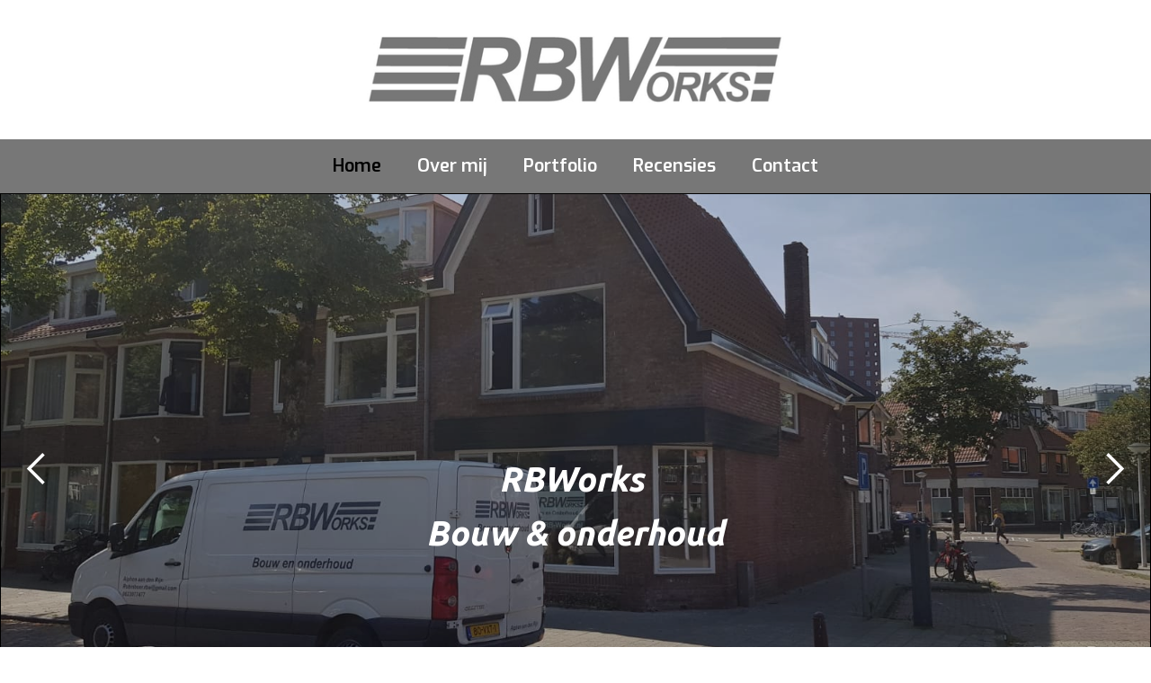

--- FILE ---
content_type: text/html; charset=UTF-8
request_url: https://rb-works.nl/hello-world/
body_size: 34001
content:
<!DOCTYPE html>
<html lang="nl-NL" data-wf-page="5cee4911039b6fc3beadd95c" data-wf-site="5cd5468690d2de26fea91197"><head>
  <meta charset="utf-8">
  
  <meta content="width=device-width, initial-scale=1" name="viewport">
  
  <link href="https://rb-works.nl/wp-content/themes/rbworks-project-1/css/normalize.css?v=1620738105497" rel="stylesheet" type="text/css">
  <link href="https://rb-works.nl/wp-content/themes/rbworks-project-1/css/webflow.css?v=1620738105497" rel="stylesheet" type="text/css">
  <link href="https://rb-works.nl/wp-content/themes/rbworks-project-1/css/rbworks-project.webflow.css?v=1620738105497" rel="stylesheet" type="text/css">
  <script src="https://ajax.googleapis.com/ajax/libs/webfont/1.6.26/webfont.js" type="text/javascript"></script>
  <script type="text/javascript">WebFont.load({  google: {    families: ["Exo:100,100italic,200,200italic,300,300italic,400,400italic,500,500italic,600,600italic,700,700italic,800,800italic,900,900italic","Open Sans:300,300italic,400,400italic,600,600italic,700,700italic,800,800italic","Ubuntu:300,300italic,400,400italic,500,500italic,700,700italic","Varela Round:400","Montserrat:100,100italic,200,200italic,300,300italic,400,400italic,500,500italic,600,600italic,700,700italic,800,800italic,900,900italic"]  }});</script>
  <!-- [if lt IE 9]><script src="https://cdnjs.cloudflare.com/ajax/libs/html5shiv/3.7.3/html5shiv.min.js" type="text/javascript"></script><![endif] -->
  <script type="text/javascript">!function(o,c){var n=c.documentElement,t=" w-mod-";n.className+=t+"js",("ontouchstart"in o||o.DocumentTouch&&c instanceof DocumentTouch)&&(n.className+=t+"touch")}(window,document);</script>
  <link href="https://rb-works.nl/wp-content/themes/rbworks-project-1/images/favicon.jpg?v=1620738105497" rel="shortcut icon" type="image/x-icon">
  <link href="https://rb-works.nl/wp-content/themes/rbworks-project-1/images/webclip.ico?v=1620738105497" rel="apple-touch-icon">
<title>Hello world! &#8211; RBWorks</title>
<meta name='robots' content='max-image-preview:large' />
<link rel="alternate" type="application/rss+xml" title="RBWorks &raquo; Hello world! reacties feed" href="https://rb-works.nl/hello-world/feed/" />
<link rel="alternate" title="oEmbed (JSON)" type="application/json+oembed" href="https://rb-works.nl/wp-json/oembed/1.0/embed?url=https%3A%2F%2Frb-works.nl%2Fhello-world%2F" />
<link rel="alternate" title="oEmbed (XML)" type="text/xml+oembed" href="https://rb-works.nl/wp-json/oembed/1.0/embed?url=https%3A%2F%2Frb-works.nl%2Fhello-world%2F&#038;format=xml" />
<style id='wp-img-auto-sizes-contain-inline-css' type='text/css'>
img:is([sizes=auto i],[sizes^="auto," i]){contain-intrinsic-size:3000px 1500px}
/*# sourceURL=wp-img-auto-sizes-contain-inline-css */
</style>
<style id='wp-emoji-styles-inline-css' type='text/css'>

	img.wp-smiley, img.emoji {
		display: inline !important;
		border: none !important;
		box-shadow: none !important;
		height: 1em !important;
		width: 1em !important;
		margin: 0 0.07em !important;
		vertical-align: -0.1em !important;
		background: none !important;
		padding: 0 !important;
	}
/*# sourceURL=wp-emoji-styles-inline-css */
</style>
<style id='wp-block-library-inline-css' type='text/css'>
:root{--wp-block-synced-color:#7a00df;--wp-block-synced-color--rgb:122,0,223;--wp-bound-block-color:var(--wp-block-synced-color);--wp-editor-canvas-background:#ddd;--wp-admin-theme-color:#007cba;--wp-admin-theme-color--rgb:0,124,186;--wp-admin-theme-color-darker-10:#006ba1;--wp-admin-theme-color-darker-10--rgb:0,107,160.5;--wp-admin-theme-color-darker-20:#005a87;--wp-admin-theme-color-darker-20--rgb:0,90,135;--wp-admin-border-width-focus:2px}@media (min-resolution:192dpi){:root{--wp-admin-border-width-focus:1.5px}}.wp-element-button{cursor:pointer}:root .has-very-light-gray-background-color{background-color:#eee}:root .has-very-dark-gray-background-color{background-color:#313131}:root .has-very-light-gray-color{color:#eee}:root .has-very-dark-gray-color{color:#313131}:root .has-vivid-green-cyan-to-vivid-cyan-blue-gradient-background{background:linear-gradient(135deg,#00d084,#0693e3)}:root .has-purple-crush-gradient-background{background:linear-gradient(135deg,#34e2e4,#4721fb 50%,#ab1dfe)}:root .has-hazy-dawn-gradient-background{background:linear-gradient(135deg,#faaca8,#dad0ec)}:root .has-subdued-olive-gradient-background{background:linear-gradient(135deg,#fafae1,#67a671)}:root .has-atomic-cream-gradient-background{background:linear-gradient(135deg,#fdd79a,#004a59)}:root .has-nightshade-gradient-background{background:linear-gradient(135deg,#330968,#31cdcf)}:root .has-midnight-gradient-background{background:linear-gradient(135deg,#020381,#2874fc)}:root{--wp--preset--font-size--normal:16px;--wp--preset--font-size--huge:42px}.has-regular-font-size{font-size:1em}.has-larger-font-size{font-size:2.625em}.has-normal-font-size{font-size:var(--wp--preset--font-size--normal)}.has-huge-font-size{font-size:var(--wp--preset--font-size--huge)}.has-text-align-center{text-align:center}.has-text-align-left{text-align:left}.has-text-align-right{text-align:right}.has-fit-text{white-space:nowrap!important}#end-resizable-editor-section{display:none}.aligncenter{clear:both}.items-justified-left{justify-content:flex-start}.items-justified-center{justify-content:center}.items-justified-right{justify-content:flex-end}.items-justified-space-between{justify-content:space-between}.screen-reader-text{border:0;clip-path:inset(50%);height:1px;margin:-1px;overflow:hidden;padding:0;position:absolute;width:1px;word-wrap:normal!important}.screen-reader-text:focus{background-color:#ddd;clip-path:none;color:#444;display:block;font-size:1em;height:auto;left:5px;line-height:normal;padding:15px 23px 14px;text-decoration:none;top:5px;width:auto;z-index:100000}html :where(.has-border-color){border-style:solid}html :where([style*=border-top-color]){border-top-style:solid}html :where([style*=border-right-color]){border-right-style:solid}html :where([style*=border-bottom-color]){border-bottom-style:solid}html :where([style*=border-left-color]){border-left-style:solid}html :where([style*=border-width]){border-style:solid}html :where([style*=border-top-width]){border-top-style:solid}html :where([style*=border-right-width]){border-right-style:solid}html :where([style*=border-bottom-width]){border-bottom-style:solid}html :where([style*=border-left-width]){border-left-style:solid}html :where(img[class*=wp-image-]){height:auto;max-width:100%}:where(figure){margin:0 0 1em}html :where(.is-position-sticky){--wp-admin--admin-bar--position-offset:var(--wp-admin--admin-bar--height,0px)}@media screen and (max-width:600px){html :where(.is-position-sticky){--wp-admin--admin-bar--position-offset:0px}}

/*# sourceURL=wp-block-library-inline-css */
</style><style id='global-styles-inline-css' type='text/css'>
:root{--wp--preset--aspect-ratio--square: 1;--wp--preset--aspect-ratio--4-3: 4/3;--wp--preset--aspect-ratio--3-4: 3/4;--wp--preset--aspect-ratio--3-2: 3/2;--wp--preset--aspect-ratio--2-3: 2/3;--wp--preset--aspect-ratio--16-9: 16/9;--wp--preset--aspect-ratio--9-16: 9/16;--wp--preset--color--black: #000000;--wp--preset--color--cyan-bluish-gray: #abb8c3;--wp--preset--color--white: #ffffff;--wp--preset--color--pale-pink: #f78da7;--wp--preset--color--vivid-red: #cf2e2e;--wp--preset--color--luminous-vivid-orange: #ff6900;--wp--preset--color--luminous-vivid-amber: #fcb900;--wp--preset--color--light-green-cyan: #7bdcb5;--wp--preset--color--vivid-green-cyan: #00d084;--wp--preset--color--pale-cyan-blue: #8ed1fc;--wp--preset--color--vivid-cyan-blue: #0693e3;--wp--preset--color--vivid-purple: #9b51e0;--wp--preset--gradient--vivid-cyan-blue-to-vivid-purple: linear-gradient(135deg,rgb(6,147,227) 0%,rgb(155,81,224) 100%);--wp--preset--gradient--light-green-cyan-to-vivid-green-cyan: linear-gradient(135deg,rgb(122,220,180) 0%,rgb(0,208,130) 100%);--wp--preset--gradient--luminous-vivid-amber-to-luminous-vivid-orange: linear-gradient(135deg,rgb(252,185,0) 0%,rgb(255,105,0) 100%);--wp--preset--gradient--luminous-vivid-orange-to-vivid-red: linear-gradient(135deg,rgb(255,105,0) 0%,rgb(207,46,46) 100%);--wp--preset--gradient--very-light-gray-to-cyan-bluish-gray: linear-gradient(135deg,rgb(238,238,238) 0%,rgb(169,184,195) 100%);--wp--preset--gradient--cool-to-warm-spectrum: linear-gradient(135deg,rgb(74,234,220) 0%,rgb(151,120,209) 20%,rgb(207,42,186) 40%,rgb(238,44,130) 60%,rgb(251,105,98) 80%,rgb(254,248,76) 100%);--wp--preset--gradient--blush-light-purple: linear-gradient(135deg,rgb(255,206,236) 0%,rgb(152,150,240) 100%);--wp--preset--gradient--blush-bordeaux: linear-gradient(135deg,rgb(254,205,165) 0%,rgb(254,45,45) 50%,rgb(107,0,62) 100%);--wp--preset--gradient--luminous-dusk: linear-gradient(135deg,rgb(255,203,112) 0%,rgb(199,81,192) 50%,rgb(65,88,208) 100%);--wp--preset--gradient--pale-ocean: linear-gradient(135deg,rgb(255,245,203) 0%,rgb(182,227,212) 50%,rgb(51,167,181) 100%);--wp--preset--gradient--electric-grass: linear-gradient(135deg,rgb(202,248,128) 0%,rgb(113,206,126) 100%);--wp--preset--gradient--midnight: linear-gradient(135deg,rgb(2,3,129) 0%,rgb(40,116,252) 100%);--wp--preset--font-size--small: 13px;--wp--preset--font-size--medium: 20px;--wp--preset--font-size--large: 36px;--wp--preset--font-size--x-large: 42px;--wp--preset--spacing--20: 0.44rem;--wp--preset--spacing--30: 0.67rem;--wp--preset--spacing--40: 1rem;--wp--preset--spacing--50: 1.5rem;--wp--preset--spacing--60: 2.25rem;--wp--preset--spacing--70: 3.38rem;--wp--preset--spacing--80: 5.06rem;--wp--preset--shadow--natural: 6px 6px 9px rgba(0, 0, 0, 0.2);--wp--preset--shadow--deep: 12px 12px 50px rgba(0, 0, 0, 0.4);--wp--preset--shadow--sharp: 6px 6px 0px rgba(0, 0, 0, 0.2);--wp--preset--shadow--outlined: 6px 6px 0px -3px rgb(255, 255, 255), 6px 6px rgb(0, 0, 0);--wp--preset--shadow--crisp: 6px 6px 0px rgb(0, 0, 0);}:where(.is-layout-flex){gap: 0.5em;}:where(.is-layout-grid){gap: 0.5em;}body .is-layout-flex{display: flex;}.is-layout-flex{flex-wrap: wrap;align-items: center;}.is-layout-flex > :is(*, div){margin: 0;}body .is-layout-grid{display: grid;}.is-layout-grid > :is(*, div){margin: 0;}:where(.wp-block-columns.is-layout-flex){gap: 2em;}:where(.wp-block-columns.is-layout-grid){gap: 2em;}:where(.wp-block-post-template.is-layout-flex){gap: 1.25em;}:where(.wp-block-post-template.is-layout-grid){gap: 1.25em;}.has-black-color{color: var(--wp--preset--color--black) !important;}.has-cyan-bluish-gray-color{color: var(--wp--preset--color--cyan-bluish-gray) !important;}.has-white-color{color: var(--wp--preset--color--white) !important;}.has-pale-pink-color{color: var(--wp--preset--color--pale-pink) !important;}.has-vivid-red-color{color: var(--wp--preset--color--vivid-red) !important;}.has-luminous-vivid-orange-color{color: var(--wp--preset--color--luminous-vivid-orange) !important;}.has-luminous-vivid-amber-color{color: var(--wp--preset--color--luminous-vivid-amber) !important;}.has-light-green-cyan-color{color: var(--wp--preset--color--light-green-cyan) !important;}.has-vivid-green-cyan-color{color: var(--wp--preset--color--vivid-green-cyan) !important;}.has-pale-cyan-blue-color{color: var(--wp--preset--color--pale-cyan-blue) !important;}.has-vivid-cyan-blue-color{color: var(--wp--preset--color--vivid-cyan-blue) !important;}.has-vivid-purple-color{color: var(--wp--preset--color--vivid-purple) !important;}.has-black-background-color{background-color: var(--wp--preset--color--black) !important;}.has-cyan-bluish-gray-background-color{background-color: var(--wp--preset--color--cyan-bluish-gray) !important;}.has-white-background-color{background-color: var(--wp--preset--color--white) !important;}.has-pale-pink-background-color{background-color: var(--wp--preset--color--pale-pink) !important;}.has-vivid-red-background-color{background-color: var(--wp--preset--color--vivid-red) !important;}.has-luminous-vivid-orange-background-color{background-color: var(--wp--preset--color--luminous-vivid-orange) !important;}.has-luminous-vivid-amber-background-color{background-color: var(--wp--preset--color--luminous-vivid-amber) !important;}.has-light-green-cyan-background-color{background-color: var(--wp--preset--color--light-green-cyan) !important;}.has-vivid-green-cyan-background-color{background-color: var(--wp--preset--color--vivid-green-cyan) !important;}.has-pale-cyan-blue-background-color{background-color: var(--wp--preset--color--pale-cyan-blue) !important;}.has-vivid-cyan-blue-background-color{background-color: var(--wp--preset--color--vivid-cyan-blue) !important;}.has-vivid-purple-background-color{background-color: var(--wp--preset--color--vivid-purple) !important;}.has-black-border-color{border-color: var(--wp--preset--color--black) !important;}.has-cyan-bluish-gray-border-color{border-color: var(--wp--preset--color--cyan-bluish-gray) !important;}.has-white-border-color{border-color: var(--wp--preset--color--white) !important;}.has-pale-pink-border-color{border-color: var(--wp--preset--color--pale-pink) !important;}.has-vivid-red-border-color{border-color: var(--wp--preset--color--vivid-red) !important;}.has-luminous-vivid-orange-border-color{border-color: var(--wp--preset--color--luminous-vivid-orange) !important;}.has-luminous-vivid-amber-border-color{border-color: var(--wp--preset--color--luminous-vivid-amber) !important;}.has-light-green-cyan-border-color{border-color: var(--wp--preset--color--light-green-cyan) !important;}.has-vivid-green-cyan-border-color{border-color: var(--wp--preset--color--vivid-green-cyan) !important;}.has-pale-cyan-blue-border-color{border-color: var(--wp--preset--color--pale-cyan-blue) !important;}.has-vivid-cyan-blue-border-color{border-color: var(--wp--preset--color--vivid-cyan-blue) !important;}.has-vivid-purple-border-color{border-color: var(--wp--preset--color--vivid-purple) !important;}.has-vivid-cyan-blue-to-vivid-purple-gradient-background{background: var(--wp--preset--gradient--vivid-cyan-blue-to-vivid-purple) !important;}.has-light-green-cyan-to-vivid-green-cyan-gradient-background{background: var(--wp--preset--gradient--light-green-cyan-to-vivid-green-cyan) !important;}.has-luminous-vivid-amber-to-luminous-vivid-orange-gradient-background{background: var(--wp--preset--gradient--luminous-vivid-amber-to-luminous-vivid-orange) !important;}.has-luminous-vivid-orange-to-vivid-red-gradient-background{background: var(--wp--preset--gradient--luminous-vivid-orange-to-vivid-red) !important;}.has-very-light-gray-to-cyan-bluish-gray-gradient-background{background: var(--wp--preset--gradient--very-light-gray-to-cyan-bluish-gray) !important;}.has-cool-to-warm-spectrum-gradient-background{background: var(--wp--preset--gradient--cool-to-warm-spectrum) !important;}.has-blush-light-purple-gradient-background{background: var(--wp--preset--gradient--blush-light-purple) !important;}.has-blush-bordeaux-gradient-background{background: var(--wp--preset--gradient--blush-bordeaux) !important;}.has-luminous-dusk-gradient-background{background: var(--wp--preset--gradient--luminous-dusk) !important;}.has-pale-ocean-gradient-background{background: var(--wp--preset--gradient--pale-ocean) !important;}.has-electric-grass-gradient-background{background: var(--wp--preset--gradient--electric-grass) !important;}.has-midnight-gradient-background{background: var(--wp--preset--gradient--midnight) !important;}.has-small-font-size{font-size: var(--wp--preset--font-size--small) !important;}.has-medium-font-size{font-size: var(--wp--preset--font-size--medium) !important;}.has-large-font-size{font-size: var(--wp--preset--font-size--large) !important;}.has-x-large-font-size{font-size: var(--wp--preset--font-size--x-large) !important;}
/*# sourceURL=global-styles-inline-css */
</style>

<style id='classic-theme-styles-inline-css' type='text/css'>
/*! This file is auto-generated */
.wp-block-button__link{color:#fff;background-color:#32373c;border-radius:9999px;box-shadow:none;text-decoration:none;padding:calc(.667em + 2px) calc(1.333em + 2px);font-size:1.125em}.wp-block-file__button{background:#32373c;color:#fff;text-decoration:none}
/*# sourceURL=/wp-includes/css/classic-themes.min.css */
</style>
<link rel='stylesheet' id='udesly-ajax-loading-css' href='https://rb-works.nl/wp-content/plugins/udesly-adapter-plugin/assets/css/ajax-loading.css?ver=2.0.25' type='text/css' media='all' />
<link rel='stylesheet' id='udesly-theme-css' href='https://rb-works.nl/wp-content/themes/rbworks-project-1/style.css?ver=6.9' type='text/css' media='all' />
<script type="text/javascript" src="https://rb-works.nl/wp-includes/js/jquery/jquery.min.js?ver=3.7.1" id="jquery-core-js"></script>
<script type="text/javascript" src="https://rb-works.nl/wp-includes/js/jquery/jquery-migrate.min.js?ver=3.4.1" id="jquery-migrate-js"></script>
<link rel="https://api.w.org/" href="https://rb-works.nl/wp-json/" /><link rel="alternate" title="JSON" type="application/json" href="https://rb-works.nl/wp-json/wp/v2/posts/1" /><link rel="canonical" href="https://rb-works.nl/hello-world/" />
<link rel='shortlink' href='https://rb-works.nl/?p=1' />
<link rel="icon" href="https://rb-works.nl/wp-content/uploads/2019/05/RB-works-Favicon-klein.ico" sizes="32x32" />
<link rel="icon" href="https://rb-works.nl/wp-content/uploads/2019/05/RB-works-Favicon-klein.ico" sizes="192x192" />
<link rel="apple-touch-icon" href="https://rb-works.nl/wp-content/uploads/2019/05/RB-works-Favicon-klein.ico" />
<meta name="msapplication-TileImage" content="https://rb-works.nl/wp-content/uploads/2019/05/RB-works-Favicon-klein.ico" />
</head>
<body data-rsssl=1 class="wp-singular post-template-default single single-post postid-1 single-format-standard wp-theme-rbworks-project-1 body" udesly-page="index">  <div class="header">
    <div class="logo">
      <a href="https://rb-works.nl" aria-current="page" class="w-inline-block w--current" data-udy-fe="link_29d0cb47"><img src="https://rb-works.nl/wp-content/themes/rbworks-project-1/images/RBWorks_logo_grijs.jpg" width="618" sizes="80px" srcset="https://rb-works.nl/wp-content/themes/rbworks-project-1/images/RBWorks_logo_grijs-p-500.jpeg 500w, https://rb-works.nl/wp-content/themes/rbworks-project-1/images/RBWorks_logo_grijs-p-800.jpeg 800w, https://rb-works.nl/wp-content/themes/rbworks-project-1/images/RBWorks_logo_grijs.jpg 998w" alt="" class="image-7" data-udy-fe="image_6ea6dcaa"></a>
    </div>
  </div>
  <div data-collapse="medium" data-animation="default" data-duration="400" role="banner" class="navbar w-nav">
    <div class="container w-container">
      <nav role="navigation" class="nav-menu w-nav-menu">
        <a href="https://rb-works.nl" aria-current="page" class="nav-link w-nav-link w--current" data-udy-fe="text_2268ff,link_29d0cb47">Home</a>
        <a href="https://rb-works.nl/over-mij/" class="nav-link-2 w-nav-link" data-udy-fe="text_234c4922,link_3291d024">Over mij</a>
        <a href="https://rb-works.nl/projecten/" class="nav-link-3 w-nav-link" data-udy-fe="text_-45b0dad8,link_6ad66c97">Portfolio</a>
        <a href="https://rb-works.nl/reviews/" class="nav-link-5 w-nav-link" data-udy-fe="text_-5e9765e3,link_-10eb5a62">Recensies</a>
        <a href="https://rb-works.nl/contact/" class="nav-link-contact w-nav-link" data-udy-fe="text_-64104400,link_4973b0b9">Contact</a>
      </nav>
      <div class="menu-button w-nav-button">
        <div class="icon w-icon-nav-menu"></div>
      </div>
    </div>
  </div>
  <div class="w-layout-grid grid-content-homepage">
    <div data-animation="slide" data-duration="500" data-infinite="1" id="w-node-_5d73c128-1fc9-4ec1-7dda-eaa30d7884f3-beadd95c" class="slider-2 w-slider">
      <div class="w-slider-mask">
        <div class="slide w-slide">
          <h1 class="heading" data-udy-fe="text_181c3bae,text_200d,text_19863c5d">          RBWorks <br>‍<br>Bouw & onderhoud</h1>
        </div>
        <div class="slide-2 w-slide">
          <h1 class="heading" data-udy-fe="text_181c3bae,text_200d,text_19863c5d">          RBWorks <br>‍<br>Bouw & onderhoud</h1>
        </div>
        <div class="slide-3 w-slide">
          <h1 class="heading" data-udy-fe="text_181c3bae,text_200d,text_19863c5d">          RBWorks <br>‍<br>Bouw & onderhoud</h1>
        </div>
      </div>
      <div class="w-slider-arrow-left">
        <div class="w-icon-slider-left"></div>
      </div>
      <div class="w-slider-arrow-right">
        <div class="w-icon-slider-right"></div>
      </div>
      <div class="slide-nav w-slider-nav w-round"></div>
    </div>
  </div>
  <div class="call-to-action-section">
    <div class="columns-3 w-row">
      <div class="w-col w-col-6">
        <div class="timmerwerk-en-renovatie-div">
          <h1 class="heading-5" data-udy-fe="text_1f472100">Timmerwerk & Renovatie</h1><img src="https://rb-works.nl/wp-content/themes/rbworks-project-1/images/WhatsApp-Image-2019-05-10-at-08.58.41.jpeg" sizes="22px" srcset="https://rb-works.nl/wp-content/themes/rbworks-project-1/images/WhatsApp-Image-2019-05-10-at-08.58.41-p-500.jpeg 500w, https://rb-works.nl/wp-content/themes/rbworks-project-1/images/WhatsApp-Image-2019-05-10-at-08.58.41-p-800.jpeg 800w, https://rb-works.nl/wp-content/themes/rbworks-project-1/images/WhatsApp-Image-2019-05-10-at-08.58.41-p-1080.jpeg 1080w, https://rb-works.nl/wp-content/themes/rbworks-project-1/images/WhatsApp-Image-2019-05-10-at-08.58.41.jpeg 1600w" alt="" class="image-5" data-udy-fe="image_-4e5f6baf">
          <p class="paragraph-4" data-udy-fe="text_77cb31db,text_-641e5103,text_527e0e06,text_200d">Voor het realiseren van kleine- en middelgrote projecten kunt u contact opnemen. Of het om een geheel of gedeeltelijke verbouwing gaat of het plaatsen van een aanbouw of tuinhuis, ik denk met u mee.  <br><br>Korte lijnen van het eerste contact tot en met de oplevering: één contact persoon. Zo krijgt de opdrachtgever snel een beeld hoe een klus gerealiseerd kan worden, volledig naar de wensen die er zijn. <br><br>De klant staat altijd centraal. Met de juiste contacten en middelen wordt de zorg uit handen genomen en kan het project soepel gerealiseerd worden. Ik houd er van oplossingsgericht en transparant te werken.<br>‍</p>
          <a href="https://rb-works.nl/projecten/" class="button-5 w-button" data-udy-fe="text_-60a5a468,link_6ad66c97">Ga naar mijn projecten</a>
        </div>
      </div>
      <div class="w-col w-col-6">
        <div class="bouw-en-onderhoud-div">
          <h1 class="heading-6" data-udy-fe="text_-6f07a3c3">Bouw & Onderhoud</h1><img src="https://rb-works.nl/wp-content/themes/rbworks-project-1/images/WhatsApp-Image-2019-05-10-at-08.58.945.jpeg" sizes="22px" srcset="https://rb-works.nl/wp-content/themes/rbworks-project-1/images/WhatsApp-Image-2019-05-10-at-08.58.945-p-500.jpeg 500w, https://rb-works.nl/wp-content/themes/rbworks-project-1/images/WhatsApp-Image-2019-05-10-at-08.58.945-p-1080.jpeg 1080w, https://rb-works.nl/wp-content/themes/rbworks-project-1/images/WhatsApp-Image-2019-05-10-at-08.58.945.jpeg 1600w" alt="" class="image-6" data-udy-fe="image_312c6144">
          <p class="paragraph-5" data-udy-fe="text_-4e79f068,text_17f4b68,text_-5d1e6c03,text_-7fcbf640,text_-1eda07f6,text_200d">Is uw huis toe aan onderhoud of verandering? Dan bent u bij RBWorks aan het juiste adres. Samen spreken wij de mogelijkheden door en hoort u snel wat de mogelijkheden voor u zijn. <br><br>Ik ben beschikbaar voor al het onderhoud binnen en buiten uw huis. Ook ben ik inzetbaar om al uw verbouwingsplannen te realiseren. <br><br>Mocht uw huis toe zijn aan onderhoud, een wijziging of een verbouwing dan ben ik de persoon die u daarbij kan helpen. <br><br>Klik op de knop hieronder om mij een bericht te sturen. u kunt desnoods ook direct <a href="tel:0623077477" data-udy-fe="text_38b5426a,link_-55f628b6">telefonisch</a> contact zoeken.<br> <br>‍</p>
          <a href="https://rb-works.nl/contact/" class="button-6 w-button" data-udy-fe="text_796f54b8,link_4973b0b9">Neem contact met mij op</a>
        </div>
      </div>
    </div>
  </div>
  <footer class="footer">
    <div class="w-layout-grid grid">
      <div id="w-node-eeb554c9-311f-0b5d-aa91-e5d2b989f2b2-beadd95c" class="text-block-4" data-udy-fe="text_1f8fc163,text_6dfe8d66,text_-4dc2c28a">Adres: <br>Kortsteekterweg 6, <br>2407 AG Alphen a/d Rijn</div>
      <div id="w-node-c65c4c1f-2868-da78-9e87-8cc01a8bbfbe-beadd95c" class="text-block-2" data-udy-fe="text_bb1fda5,text_347fcb4e">E-mail: <br>Robinboer.rbw@gmail.com</div>
      <div id="w-node-f4a5be17-0b82-dc61-cabf-c79612e24e6b-beadd95c" class="text-block-5" data-udy-fe="text_d4bd1d8,text_-54b71594">Telefoon: <br>06-23077477</div>
      <div id="w-node-_6e456332-819c-8916-de34-85031198ea0f-beadd95c" class="div-block-3">
        <div class="text-block-6" data-udy-fe="text_2c6cacdd">RBWorks © 2022. Created by <a href="https://www.sync-development.nl/" target="_blank" class="link" data-udy-fe="text_7b3a825,link_-662aee6e">Sync-development.</a>
        <a href="https://www.sync-development.nl/" target="_blank" class="link" data-udy-fe="text_7b3a825,link_-662aee6e">Sync-development.</a>
        </div>
      </div>
    </div>
  </footer>
  
  <script type="text/javascript">var $ = window.jQuery;</script><script src="https://rb-works.nl/wp-content/themes/rbworks-project-1/js/webflow.js?v=1620738105497" type="text/javascript"></script>
  <!-- [if lte IE 9]><script src="https://cdnjs.cloudflare.com/ajax/libs/placeholders/3.0.2/placeholders.min.js"></script><![endif] -->

<script type="speculationrules">
{"prefetch":[{"source":"document","where":{"and":[{"href_matches":"/*"},{"not":{"href_matches":["/wp-*.php","/wp-admin/*","/wp-content/uploads/*","/wp-content/*","/wp-content/plugins/*","/wp-content/themes/rbworks-project-1/*","/*\\?(.+)"]}},{"not":{"selector_matches":"a[rel~=\"nofollow\"]"}},{"not":{"selector_matches":".no-prefetch, .no-prefetch a"}}]},"eagerness":"conservative"}]}
</script>
<script type="text/javascript" id="udesly-wp-wf-js-extra">
/* <![CDATA[ */
var udeslyAjax = {"ajaxUrl":"https://rb-works.nl/wp-admin/admin-ajax.php","nonce":"f4286d2c33","config":{"break_cache_forms":false,"wc_notification_duration":3,"refetch_nonce":false}};
//# sourceURL=udesly-wp-wf-js-extra
/* ]]> */
</script>
<script type="text/javascript" src="https://rb-works.nl/wp-content/plugins/udesly-adapter-plugin/assets/js/bundle/udesly-wf-wp.bundle.min.js?ver=2.0.25" id="udesly-wp-wf-js"></script>
<script id="wp-emoji-settings" type="application/json">
{"baseUrl":"https://s.w.org/images/core/emoji/17.0.2/72x72/","ext":".png","svgUrl":"https://s.w.org/images/core/emoji/17.0.2/svg/","svgExt":".svg","source":{"concatemoji":"https://rb-works.nl/wp-includes/js/wp-emoji-release.min.js?ver=6.9"}}
</script>
<script type="module">
/* <![CDATA[ */
/*! This file is auto-generated */
const a=JSON.parse(document.getElementById("wp-emoji-settings").textContent),o=(window._wpemojiSettings=a,"wpEmojiSettingsSupports"),s=["flag","emoji"];function i(e){try{var t={supportTests:e,timestamp:(new Date).valueOf()};sessionStorage.setItem(o,JSON.stringify(t))}catch(e){}}function c(e,t,n){e.clearRect(0,0,e.canvas.width,e.canvas.height),e.fillText(t,0,0);t=new Uint32Array(e.getImageData(0,0,e.canvas.width,e.canvas.height).data);e.clearRect(0,0,e.canvas.width,e.canvas.height),e.fillText(n,0,0);const a=new Uint32Array(e.getImageData(0,0,e.canvas.width,e.canvas.height).data);return t.every((e,t)=>e===a[t])}function p(e,t){e.clearRect(0,0,e.canvas.width,e.canvas.height),e.fillText(t,0,0);var n=e.getImageData(16,16,1,1);for(let e=0;e<n.data.length;e++)if(0!==n.data[e])return!1;return!0}function u(e,t,n,a){switch(t){case"flag":return n(e,"\ud83c\udff3\ufe0f\u200d\u26a7\ufe0f","\ud83c\udff3\ufe0f\u200b\u26a7\ufe0f")?!1:!n(e,"\ud83c\udde8\ud83c\uddf6","\ud83c\udde8\u200b\ud83c\uddf6")&&!n(e,"\ud83c\udff4\udb40\udc67\udb40\udc62\udb40\udc65\udb40\udc6e\udb40\udc67\udb40\udc7f","\ud83c\udff4\u200b\udb40\udc67\u200b\udb40\udc62\u200b\udb40\udc65\u200b\udb40\udc6e\u200b\udb40\udc67\u200b\udb40\udc7f");case"emoji":return!a(e,"\ud83e\u1fac8")}return!1}function f(e,t,n,a){let r;const o=(r="undefined"!=typeof WorkerGlobalScope&&self instanceof WorkerGlobalScope?new OffscreenCanvas(300,150):document.createElement("canvas")).getContext("2d",{willReadFrequently:!0}),s=(o.textBaseline="top",o.font="600 32px Arial",{});return e.forEach(e=>{s[e]=t(o,e,n,a)}),s}function r(e){var t=document.createElement("script");t.src=e,t.defer=!0,document.head.appendChild(t)}a.supports={everything:!0,everythingExceptFlag:!0},new Promise(t=>{let n=function(){try{var e=JSON.parse(sessionStorage.getItem(o));if("object"==typeof e&&"number"==typeof e.timestamp&&(new Date).valueOf()<e.timestamp+604800&&"object"==typeof e.supportTests)return e.supportTests}catch(e){}return null}();if(!n){if("undefined"!=typeof Worker&&"undefined"!=typeof OffscreenCanvas&&"undefined"!=typeof URL&&URL.createObjectURL&&"undefined"!=typeof Blob)try{var e="postMessage("+f.toString()+"("+[JSON.stringify(s),u.toString(),c.toString(),p.toString()].join(",")+"));",a=new Blob([e],{type:"text/javascript"});const r=new Worker(URL.createObjectURL(a),{name:"wpTestEmojiSupports"});return void(r.onmessage=e=>{i(n=e.data),r.terminate(),t(n)})}catch(e){}i(n=f(s,u,c,p))}t(n)}).then(e=>{for(const n in e)a.supports[n]=e[n],a.supports.everything=a.supports.everything&&a.supports[n],"flag"!==n&&(a.supports.everythingExceptFlag=a.supports.everythingExceptFlag&&a.supports[n]);var t;a.supports.everythingExceptFlag=a.supports.everythingExceptFlag&&!a.supports.flag,a.supports.everything||((t=a.source||{}).concatemoji?r(t.concatemoji):t.wpemoji&&t.twemoji&&(r(t.twemoji),r(t.wpemoji)))});
//# sourceURL=https://rb-works.nl/wp-includes/js/wp-emoji-loader.min.js
/* ]]> */
</script>
        <script type="application/json" id="udesly-fe-config" data-page="index" >{"text_2c6cacdd":"RBWorks \u00a9 2022. Created by <a href=\"https:\/\/www.sync-development.nl\/\" target=\"_blank\" class=\"link\" data-udy-fe=\"text_7b3a825,link_-662aee6e\">Sync-development.<\/a>\n        ","text_2268ff":"Home","text_234c4922":"Over mij","text_-45b0dad8":"Portfolio","text_-5e9765e3":"Recensies","text_-64104400":"Contact","text_181c3bae":" \u00a0\u00a0\u00a0\u00a0\u00a0\u00a0\u00a0\u00a0\u00a0RBWorks ","text_200d":"\u200d","text_19863c5d":"Bouw & onderhoud","text_1f472100":"Timmerwerk & Renovatie","text_77cb31db":"Voor het realiseren van kleine- en middelgrote projecten kunt u contact opnemen. Of het om een geheel of gedeeltelijke verbouwing gaat of het plaatsen van een aanbouw of tuinhuis, ik denk met u mee. \u00a0","text_-641e5103":"Korte lijnen van het eerste contact tot en met de oplevering: \u00e9\u00e9n contact persoon. Zo krijgt de opdrachtgever snel een beeld hoe een klus gerealiseerd kan worden, volledig naar de wensen die er zijn. ","text_527e0e06":"De klant staat altijd centraal. Met de juiste contacten en middelen wordt de zorg uit handen genomen en kan het project soepel gerealiseerd worden. Ik houd er van oplossingsgericht en transparant te werken.","text_-60a5a468":"Ga naar mijn projecten","text_-6f07a3c3":"Bouw & Onderhoud","text_-4e79f068":"Is uw huis toe aan onderhoud of verandering?\u00a0Dan bent u bij RBWorks aan het juiste adres. Samen spreken wij de mogelijkheden door en hoort u snel wat de mogelijkheden voor u zijn. ","text_17f4b68":"Ik ben beschikbaar voor al het onderhoud binnen en buiten uw huis. Ook ben ik inzetbaar om al uw verbouwingsplannen te realiseren. ","text_-5d1e6c03":"Mocht uw huis toe zijn aan onderhoud, een wijziging of een verbouwing dan ben ik de persoon die u daarbij kan helpen. ","text_-7fcbf640":"Klik op de knop hieronder om mij een bericht te sturen. u kunt desnoods ook direct ","text_38b5426a":"telefonisch","text_-1eda07f6":" contact zoeken.","text_796f54b8":"Neem contact met mij op","text_1f8fc163":"Adres: ","text_6dfe8d66":"Kortsteekterweg 6, ","text_-4dc2c28a":"2407 AG Alphen a\/d Rijn","text_bb1fda5":"E-mail: ","text_347fcb4e":"Robinboer.rbw@gmail.com","text_d4bd1d8":"Telefoon: ","text_-54b71594":"06-23077477","text_7b3a825":"Sync-development.","link_29d0cb47":"https:\/\/rb-works.nl","link_3291d024":"https:\/\/rb-works.nl\/over-mij\/","link_6ad66c97":"https:\/\/rb-works.nl\/projecten\/","link_-10eb5a62":"https:\/\/rb-works.nl\/reviews\/","link_4973b0b9":"https:\/\/rb-works.nl\/contact\/","link_-55f628b6":"tel:0623077477","link_-662aee6e":"https:\/\/www.sync-development.nl\/","image_6ea6dcaa":{"src":"https:\/\/rb-works.nl\/wp-content\/themes\/rbworks-project-1\/images\/RBWorks_logo_grijs.jpg","srcset":"https:\/\/rb-works.nl\/wp-content\/themes\/rbworks-project-1\/images\/RBWorks_logo_grijs-p-500.jpeg 500w, https:\/\/rb-works.nl\/wp-content\/themes\/rbworks-project-1\/images\/RBWorks_logo_grijs-p-800.jpeg 800w, https:\/\/rb-works.nl\/wp-content\/themes\/rbworks-project-1\/images\/RBWorks_logo_grijs.jpg 998w","alt":""},"image_-4e5f6baf":{"src":"https:\/\/rb-works.nl\/wp-content\/themes\/rbworks-project-1\/images\/WhatsApp-Image-2019-05-10-at-08.58.41.jpeg","srcset":"https:\/\/rb-works.nl\/wp-content\/themes\/rbworks-project-1\/images\/WhatsApp-Image-2019-05-10-at-08.58.41-p-500.jpeg 500w, https:\/\/rb-works.nl\/wp-content\/themes\/rbworks-project-1\/images\/WhatsApp-Image-2019-05-10-at-08.58.41-p-800.jpeg 800w, https:\/\/rb-works.nl\/wp-content\/themes\/rbworks-project-1\/images\/WhatsApp-Image-2019-05-10-at-08.58.41-p-1080.jpeg 1080w, https:\/\/rb-works.nl\/wp-content\/themes\/rbworks-project-1\/images\/WhatsApp-Image-2019-05-10-at-08.58.41.jpeg 1600w","alt":""},"image_312c6144":{"src":"https:\/\/rb-works.nl\/wp-content\/themes\/rbworks-project-1\/images\/WhatsApp-Image-2019-05-10-at-08.58.945.jpeg","srcset":"https:\/\/rb-works.nl\/wp-content\/themes\/rbworks-project-1\/images\/WhatsApp-Image-2019-05-10-at-08.58.945-p-500.jpeg 500w, https:\/\/rb-works.nl\/wp-content\/themes\/rbworks-project-1\/images\/WhatsApp-Image-2019-05-10-at-08.58.945-p-1080.jpeg 1080w, https:\/\/rb-works.nl\/wp-content\/themes\/rbworks-project-1\/images\/WhatsApp-Image-2019-05-10-at-08.58.945.jpeg 1600w","alt":""}}</script>
    </body></html>

--- FILE ---
content_type: text/css
request_url: https://rb-works.nl/wp-content/themes/rbworks-project-1/css/rbworks-project.webflow.css?v=1620738105497
body_size: 74379
content:
.w-layout-grid {
  display: -ms-grid;
  display: grid;
  grid-auto-columns: 1fr;
  -ms-grid-columns: 1fr 1fr;
  grid-template-columns: 1fr 1fr;
  -ms-grid-rows: auto auto;
  grid-template-rows: auto auto;
  grid-row-gap: 16px;
  grid-column-gap: 16px;
}

h1 {
  display: block;
  margin-top: 20px;
  margin-bottom: 10px;
  font-size: 38px;
  line-height: 44px;
  font-weight: 700;
  text-decoration: none;
}

.navbar {
  display: -webkit-box;
  display: -webkit-flex;
  display: -ms-flexbox;
  display: flex;
  height: auto;
  padding-bottom: 0px;
  -webkit-box-pack: center;
  -webkit-justify-content: center;
  -ms-flex-pack: center;
  justify-content: center;
  -webkit-box-align: center;
  -webkit-align-items: center;
  -ms-flex-align: center;
  align-items: center;
  border: 0px solid transparent;
  background-color: #777;
}

.header {
  display: -webkit-box;
  display: -webkit-flex;
  display: -ms-flexbox;
  display: flex;
  height: auto;
  -webkit-box-pack: center;
  -webkit-justify-content: center;
  -ms-flex-pack: center;
  justify-content: center;
  -webkit-box-align: center;
  -webkit-align-items: center;
  -ms-flex-align: center;
  align-items: center;
  border: 0px solid transparent;
}

.logo {
  display: -webkit-box;
  display: -webkit-flex;
  display: -ms-flexbox;
  display: flex;
  overflow: hidden;
  width: 950px;
  height: auto;
  padding-right: 0px;
  -webkit-box-orient: horizontal;
  -webkit-box-direction: normal;
  -webkit-flex-direction: row;
  -ms-flex-direction: row;
  flex-direction: row;
  -webkit-box-pack: center;
  -webkit-justify-content: center;
  -ms-flex-pack: center;
  justify-content: center;
  -webkit-box-align: center;
  -webkit-align-items: center;
  -ms-flex-align: center;
  align-items: center;
}

.body {
  padding-right: 0px;
}

.container {
  display: -webkit-box;
  display: -webkit-flex;
  display: -ms-flexbox;
  display: flex;
  -webkit-box-pack: center;
  -webkit-justify-content: center;
  -ms-flex-pack: center;
  justify-content: center;
  -webkit-box-align: center;
  -webkit-align-items: center;
  -ms-flex-align: center;
  align-items: center;
}

.nav-link {
  position: relative;
  right: auto;
  font-family: Exo, sans-serif;
  color: #fff;
  font-size: 20px;
  font-weight: 600;
}

.nav-link:hover {
  background-color: #fff;
  color: #000;
}

.nav-link:active {
  background-color: transparent;
  color: #000;
}

.nav-link.w--current {
  background-color: transparent;
  color: #000;
}

.nav-link.w--current:hover {
  background-color: #fff;
}

.nav-link.w--current:active {
  background-color: transparent;
  color: #000;
}

.nav-link-2 {
  right: auto;
  font-family: Exo, sans-serif;
  color: #fff;
  font-size: 20px;
  font-weight: 600;
}

.nav-link-2:hover {
  background-color: #fff;
  color: #000;
}

.nav-link-2:active {
  background-color: transparent;
  color: #000;
}

.nav-link-2.w--current {
  color: #000;
}

.nav-link-3 {
  left: auto;
  font-family: Exo, sans-serif;
  color: #fff;
  font-size: 20px;
  font-weight: 600;
}

.nav-link-3:hover {
  background-color: #fff;
  color: #000;
}

.nav-link-3:active {
  background-color: transparent;
  color: #000;
}

.nav-link-3.w--current {
  left: auto;
  color: #000;
}

.nav-link-4 {
  position: relative;
  left: 40px;
  font-family: Exo, sans-serif;
  color: #fff;
  font-size: 20px;
  font-weight: 600;
}

.nav-link-4:hover {
  background-color: #fff;
  color: #000;
}

.nav-link-4:active {
  background-color: transparent;
  color: #000;
}

.nav-link-4:visited {
  color: #fff;
}

.grid-content-homepage {
  max-width: none;
  padding-right: 0px;
  padding-left: 0px;
  justify-items: stretch;
  -webkit-box-align: center;
  -webkit-align-items: center;
  -ms-flex-align: center;
  align-items: center;
  grid-column-gap: 20px;
  grid-row-gap: 0px;
  grid-template-areas: ".";
  -ms-grid-columns: 1fr 20px 1fr 20px 1fr 20px 1fr 20px 1fr 20px 1fr;
  grid-template-columns: 1fr 1fr 1fr 1fr 1fr 1fr;
  -ms-grid-rows: auto;
  grid-template-rows: auto;
  border: 1px solid #000;
  font-weight: 400;
}

.slide1 {
  width: 100%;
  background-image: url('../images/Website-voor-aannemers-bouwbedrijven.jpg');
  background-position: 50% 50%;
  background-size: cover;
  background-repeat: repeat;
  background-attachment: scroll;
}

.slider {
  width: 100%;
}

.slide {
  border: 0px solid transparent;
  background-image: -webkit-gradient(linear, left top, left bottom, from(rgba(0, 0, 0, 0.2)), to(rgba(0, 0, 0, 0.2))), url('../images/rbw-call-to-action.jpg');
  background-image: linear-gradient(180deg, rgba(0, 0, 0, 0.2), rgba(0, 0, 0, 0.2)), url('../images/rbw-call-to-action.jpg');
  background-position: 0px 0px, 50% 65%;
  background-size: auto, cover;
  background-attachment: scroll, scroll;
}

.slider-2 {
  height: 85vh;
}

.slide-2 {
  background-image: -webkit-gradient(linear, left top, left bottom, from(transparent), to(transparent)), url('../images/schuifdeur.jpg');
  background-image: linear-gradient(180deg, transparent, transparent), url('../images/schuifdeur.jpg');
  background-position: 0px 0px, 50% 40%;
}

.text-block {
  font-family: 'Open Sans', sans-serif;
  font-size: 25px;
  font-weight: 700;
  text-align: center;
}

.div-block {
  margin-top: 0px;
  margin-bottom: 0px;
  -webkit-align-self: center;
  -ms-flex-item-align: center;
  -ms-grid-row-align: center;
  align-self: center;
}

.heading {
  display: -webkit-box;
  display: -webkit-flex;
  display: -ms-flexbox;
  display: flex;
  margin-top: 42vh;
  margin-bottom: auto;
  -webkit-box-pack: center;
  -webkit-justify-content: center;
  -ms-flex-pack: center;
  justify-content: center;
  -webkit-box-align: center;
  -webkit-align-items: center;
  -ms-flex-align: center;
  align-items: center;
  font-family: Ubuntu, Helvetica, sans-serif;
  color: #fff;
  line-height: 30px;
  font-style: italic;
}

.content-div1 {
  display: -webkit-box;
  display: -webkit-flex;
  display: -ms-flexbox;
  display: flex;
  height: 375px;
  margin-top: 20px;
  padding-right: 30px;
  padding-left: 30px;
  -webkit-box-orient: vertical;
  -webkit-box-direction: normal;
  -webkit-flex-direction: column;
  -ms-flex-direction: column;
  flex-direction: column;
  -webkit-align-self: start;
  -ms-flex-item-align: start;
  align-self: start;
}

.heading-2 {
  margin-top: 0px;
  margin-bottom: 0px;
  font-family: 'Varela Round', sans-serif;
  text-align: center;
}

.paragraph {
  display: -webkit-box;
  display: -webkit-flex;
  display: -ms-flexbox;
  display: flex;
  margin-top: 60px;
  margin-bottom: 0px;
  -webkit-box-pack: center;
  -webkit-justify-content: center;
  -ms-flex-pack: center;
  justify-content: center;
  -webkit-box-align: center;
  -webkit-align-items: center;
  -ms-flex-align: center;
  align-items: center;
  font-family: 'Varela Round', sans-serif;
  text-align: center;
}

.image {
  height: auto;
  max-height: 375px;
  margin-top: 20px;
  padding-right: 0px;
  padding-left: 0px;
  -webkit-align-self: center;
  -ms-flex-item-align: center;
  -ms-grid-row-align: center;
  align-self: center;
}

.button {
  display: -webkit-box;
  display: -webkit-flex;
  display: -ms-flexbox;
  display: flex;
  overflow: hidden;
  margin-top: 120px;
  padding-right: 20px;
  padding-left: 20px;
  -webkit-box-orient: vertical;
  -webkit-box-direction: normal;
  -webkit-flex-direction: column;
  -ms-flex-direction: column;
  flex-direction: column;
  -webkit-box-pack: center;
  -webkit-justify-content: center;
  -ms-flex-pack: center;
  justify-content: center;
  -webkit-flex-wrap: nowrap;
  -ms-flex-wrap: nowrap;
  flex-wrap: nowrap;
  -webkit-box-align: center;
  -webkit-align-items: center;
  -ms-flex-align: center;
  align-items: center;
  -webkit-align-content: stretch;
  -ms-flex-line-pack: stretch;
  align-content: stretch;
  text-align: center;
}

.content-div2 {
  height: 375px;
  max-height: 600px;
  margin-top: 20px;
  margin-bottom: 20px;
  -webkit-align-self: center;
  -ms-flex-item-align: center;
  -ms-grid-row-align: center;
  align-self: center;
  border-radius: 0px;
  opacity: 1;
}

.image-2 {
  display: block;
  width: 550px;
  height: 375px;
  margin-top: 0px;
  border-radius: 0px;
  text-align: center;
}

.button-2 {
  display: -webkit-box;
  display: -webkit-flex;
  display: -ms-flexbox;
  display: flex;
  margin-top: 85px;
  padding: 10px 20px;
  -webkit-box-orient: horizontal;
  -webkit-box-direction: normal;
  -webkit-flex-direction: row;
  -ms-flex-direction: row;
  flex-direction: row;
  -webkit-box-pack: center;
  -webkit-justify-content: center;
  -ms-flex-pack: center;
  justify-content: center;
  -webkit-box-align: end;
  -webkit-align-items: flex-end;
  -ms-flex-align: end;
  align-items: flex-end;
  -webkit-align-self: center;
  -ms-flex-item-align: center;
  align-self: center;
  -webkit-box-ordinal-group: 2;
  -webkit-order: 1;
  -ms-flex-order: 1;
  order: 1;
  -webkit-box-flex: 0;
  -webkit-flex: 0 0 auto;
  -ms-flex: 0 0 auto;
  flex: 0 0 auto;
  border-radius: 20px;
  background-color: #838383;
  opacity: 1;
  font-family: 'Varela Round', sans-serif;
  font-weight: 400;
  text-align: center;
}

.heading-3 {
  margin-top: 0px;
  margin-bottom: 0px;
  padding-left: 20px;
  font-family: 'Open Sans', sans-serif;
  text-align: center;
}

.image-3 {
  display: block;
  width: 650px;
  height: 350px;
  margin-top: 0px;
  padding: 20px;
  border-style: solid;
  border-width: 1px;
  border-color: #838383;
  text-align: center;
}

.column {
  display: -webkit-box;
  display: -webkit-flex;
  display: -ms-flexbox;
  display: flex;
  -webkit-box-pack: center;
  -webkit-justify-content: center;
  -ms-flex-pack: center;
  justify-content: center;
  -webkit-box-align: center;
  -webkit-align-items: center;
  -ms-flex-align: center;
  align-items: center;
}

.paragraph-2 {
  margin-bottom: 0px;
  padding-top: 60px;
  padding-left: 20px;
  font-family: 'Varela Round', sans-serif;
  text-align: center;
}

.columns {
  height: 375px;
  margin-top: 10px;
  padding-right: 40px;
  padding-left: 40px;
}

.button-3 {
  display: inline-block;
  margin-top: 40px;
  padding: 10px 20px;
  -webkit-align-self: center;
  -ms-flex-item-align: center;
  -ms-grid-row-align: center;
  align-self: center;
  border-radius: 20px;
  background-color: #838383;
  text-align: center;
}

.button-3:hover {
  border: 1px solid #838383;
  background-color: #fff;
  color: #838383;
}

.column-2 {
  display: -webkit-box;
  display: -webkit-flex;
  display: -ms-flexbox;
  display: flex;
  padding: 20px;
  -webkit-box-orient: vertical;
  -webkit-box-direction: normal;
  -webkit-flex-direction: column;
  -ms-flex-direction: column;
  flex-direction: column;
  -webkit-box-pack: center;
  -webkit-justify-content: center;
  -ms-flex-pack: center;
  justify-content: center;
  -webkit-box-align: center;
  -webkit-align-items: center;
  -ms-flex-align: center;
  align-items: center;
  border: 1px solid #000;
}

.column-3 {
  display: -webkit-box;
  display: -webkit-flex;
  display: -ms-flexbox;
  display: flex;
  -webkit-box-pack: center;
  -webkit-justify-content: center;
  -ms-flex-pack: center;
  justify-content: center;
  -webkit-box-align: center;
  -webkit-align-items: center;
  -ms-flex-align: center;
  align-items: center;
}

.image-4 {
  width: 650px;
  height: 350px;
  padding: 20px;
  border-style: solid;
  border-width: 1px;
  border-color: #838383;
  border-radius: 0px;
}

.columns-2 {
  height: 375px;
  padding-right: 40px;
  padding-left: 40px;
}

.heading-4 {
  margin-top: 0px;
  margin-bottom: 0px;
  font-family: 'Open Sans', sans-serif;
  text-align: center;
}

.column-4 {
  display: -webkit-box;
  display: -webkit-flex;
  display: -ms-flexbox;
  display: flex;
  padding: 20px;
  -webkit-box-orient: vertical;
  -webkit-box-direction: normal;
  -webkit-flex-direction: column;
  -ms-flex-direction: column;
  flex-direction: column;
  -webkit-box-pack: center;
  -webkit-justify-content: center;
  -ms-flex-pack: center;
  justify-content: center;
  -webkit-box-align: center;
  -webkit-align-items: center;
  -ms-flex-align: center;
  align-items: center;
  border: 1px solid #000;
}

.paragraph-3 {
  margin-bottom: 0px;
  padding-top: 60px;
  padding-right: 20px;
  -webkit-align-self: center;
  -ms-flex-item-align: center;
  -ms-grid-row-align: center;
  align-self: center;
  font-family: 'Varela Round', sans-serif;
  text-align: center;
}

.button-4 {
  margin-top: 40px;
  padding: 10px 20px;
  border-radius: 20px;
  background-color: #838383;
}

.button-4:hover {
  border: 1px solid #838383;
  background-color: #fff;
  color: #838383;
}

.grid {
  grid-column-gap: 0px;
  grid-template-areas: ".";
  -ms-grid-columns: 1fr 0px 1fr 0px 1fr;
  grid-template-columns: 1fr 1fr 1fr;
  -ms-grid-rows: auto auto;
  grid-template-rows: auto auto;
  background-color: #777;
}

.footer-div1 {
  -webkit-align-self: center;
  -ms-flex-item-align: center;
  -ms-grid-row-align: center;
  align-self: center;
  font-size: 20px;
  text-align: left;
}

.text-block-2 {
  display: -webkit-box;
  display: -webkit-flex;
  display: -ms-flexbox;
  display: flex;
  -webkit-box-pack: center;
  -webkit-justify-content: center;
  -ms-flex-pack: center;
  justify-content: center;
  -webkit-box-align: center;
  -webkit-align-items: center;
  -ms-flex-align: center;
  align-items: center;
  -webkit-align-self: center;
  -ms-flex-item-align: center;
  align-self: center;
  font-family: Ubuntu, Helvetica, sans-serif;
  color: #fff;
  font-size: 20px;
  font-weight: 400;
  text-align: center;
}

.text-block-3 {
  display: -webkit-box;
  display: -webkit-flex;
  display: -ms-flexbox;
  display: flex;
  margin-top: 0px;
  padding-top: 0px;
  -webkit-box-orient: horizontal;
  -webkit-box-direction: normal;
  -webkit-flex-direction: row;
  -ms-flex-direction: row;
  flex-direction: row;
  -webkit-box-pack: center;
  -webkit-justify-content: center;
  -ms-flex-pack: center;
  justify-content: center;
  -webkit-flex-wrap: nowrap;
  -ms-flex-wrap: nowrap;
  flex-wrap: nowrap;
  -webkit-box-align: center;
  -webkit-align-items: center;
  -ms-flex-align: center;
  align-items: center;
  font-family: 'Varela Round', sans-serif;
}

.text-block-4 {
  margin-top: 10px;
  -webkit-align-self: center;
  -ms-flex-item-align: center;
  -ms-grid-row-align: center;
  align-self: center;
  font-family: Ubuntu, Helvetica, sans-serif;
  color: #fff;
  font-size: 20px;
  text-align: center;
}

.text-block-5 {
  -webkit-align-self: center;
  -ms-flex-item-align: center;
  -ms-grid-row-align: center;
  align-self: center;
  font-family: Ubuntu, Helvetica, sans-serif;
  color: #fff;
  font-size: 20px;
  text-align: center;
}

.text-block-6 {
  display: -webkit-box;
  display: -webkit-flex;
  display: -ms-flexbox;
  display: flex;
  -webkit-box-orient: vertical;
  -webkit-box-direction: normal;
  -webkit-flex-direction: column;
  -ms-flex-direction: column;
  flex-direction: column;
  -webkit-box-align: center;
  -webkit-align-items: center;
  -ms-flex-align: center;
  align-items: center;
  -webkit-align-self: center;
  -ms-flex-item-align: center;
  align-self: center;
  border-top: 0px none #000;
  background-color: transparent;
  font-family: Exo, sans-serif;
  color: #fff;
  font-size: 18px;
  font-weight: 600;
}

.image-5 {
  display: block;
  width: auto;
  height: 400px;
  padding: 10px;
  -webkit-align-self: center;
  -ms-flex-item-align: center;
  -ms-grid-row-align: center;
  align-self: center;
  border: 1px solid #393839;
  text-align: center;
}

.container-2 {
  position: relative;
  right: auto;
  display: -webkit-box;
  display: -webkit-flex;
  display: -ms-flexbox;
  display: flex;
  overflow: hidden;
  height: 1000px;
  margin-top: 20px;
  margin-bottom: 20px;
  padding: 20px;
  -webkit-box-orient: vertical;
  -webkit-box-direction: normal;
  -webkit-flex-direction: column;
  -ms-flex-direction: column;
  flex-direction: column;
  -webkit-box-pack: justify;
  -webkit-justify-content: space-between;
  -ms-flex-pack: justify;
  justify-content: space-between;
  -webkit-flex-wrap: wrap;
  -ms-flex-wrap: wrap;
  flex-wrap: wrap;
  -webkit-box-align: center;
  -webkit-align-items: center;
  -ms-flex-align: center;
  align-items: center;
  -webkit-align-content: center;
  -ms-flex-line-pack: center;
  align-content: center;
  -webkit-align-self: center;
  -ms-flex-item-align: center;
  align-self: center;
  border: 0px solid #838383;
  background-color: #fff;
  box-shadow: 0 0 8px 0 #838383;
  -webkit-perspective: 0px;
  perspective: 0px;
  -webkit-transform: perspective(0px);
  transform: perspective(0px);
  -webkit-transform-origin: 50% 50%;
  -ms-transform-origin: 50% 50%;
  transform-origin: 50% 50%;
}

.heading-5 {
  margin-top: 0px;
  margin-bottom: 20px;
  font-family: 'Open Sans', sans-serif;
  color: #393839;
  font-size: 30px;
  text-align: center;
}

.paragraph-4 {
  width: auto;
  max-width: 600px;
  min-width: auto;
  margin-bottom: 0px;
  padding-top: 20px;
  font-family: Ubuntu, Helvetica, sans-serif;
  color: #393839;
  font-size: 17px;
  font-weight: 300;
  text-align: center;
}

.button-5 {
  margin-top: auto;
  margin-bottom: 20px;
  padding: 10px 20px;
  -webkit-align-self: center;
  -ms-flex-item-align: center;
  -ms-grid-row-align: center;
  align-self: center;
  border-radius: 20px;
  background-color: #777;
  font-family: Ubuntu, Helvetica, sans-serif;
  font-size: 18px;
  text-align: center;
}

.button-5:hover {
  border: 1px solid #393839;
  background-color: #fff;
  color: #393839;
}

.image-6 {
  display: block;
  width: auto;
  height: 400px;
  padding: 10px;
  border: 1px solid #393839;
}

.container-3 {
  position: relative;
  left: auto;
  display: -webkit-box;
  display: -webkit-flex;
  display: -ms-flexbox;
  display: flex;
  height: 1000px;
  margin-top: 20px;
  margin-bottom: 20px;
  padding: 20px;
  -webkit-box-orient: vertical;
  -webkit-box-direction: normal;
  -webkit-flex-direction: column;
  -ms-flex-direction: column;
  flex-direction: column;
  -webkit-justify-content: space-around;
  -ms-flex-pack: distribute;
  justify-content: space-around;
  -webkit-box-align: center;
  -webkit-align-items: center;
  -ms-flex-align: center;
  align-items: center;
  -webkit-align-self: center;
  -ms-flex-item-align: center;
  align-self: center;
  border: 0px solid #838383;
  box-shadow: 0 0 8px 0 #838383;
}

.paragraph-5 {
  max-width: 600px;
  min-width: auto;
  margin-bottom: 0px;
  padding-top: 20px;
  font-family: Ubuntu, Helvetica, sans-serif;
  color: #393839;
  font-size: 17px;
  font-weight: 300;
  text-align: center;
}

.heading-6 {
  margin-top: 0px;
  margin-bottom: 20px;
  font-family: 'Open Sans', sans-serif;
  color: #393839;
  font-size: 30px;
  font-weight: 700;
}

.button-6 {
  margin-top: auto;
  margin-bottom: 20px;
  padding: 10px 20px;
  border-radius: 20px;
  background-color: #777;
  font-family: Ubuntu, Helvetica, sans-serif;
  font-size: 18px;
  text-align: center;
}

.button-6:hover {
  border: 1px solid #393839;
  background-color: #fff;
  color: #393839;
}

.nav-menu {
  display: -webkit-box;
  display: -webkit-flex;
  display: -ms-flexbox;
  display: flex;
  padding-right: 100px;
  padding-left: 100px;
  -webkit-align-self: center;
  -ms-flex-item-align: center;
  align-self: center;
}

.div-block-3 {
  padding-top: 20px;
  padding-bottom: 20px;
  border-top: 1px solid #666464;
}

.image-7 {
  display: block;
  width: auto;
  height: 155px;
  max-width: 100%;
  margin-right: auto;
  margin-left: auto;
  padding: 40px;
}

.effect-div {
  position: relative;
  left: 0%;
  top: 0%;
  right: 0%;
  bottom: 0%;
  display: -webkit-box;
  display: -webkit-flex;
  display: -ms-flexbox;
  display: flex;
  height: 500px;
  border-bottom: 1px solid #000;
  border-radius: 0px 0px 360px 360px;
  background-color: #393839;
  -webkit-transform: translate(0px, -248px);
  -ms-transform: translate(0px, -248px);
  transform: translate(0px, -248px);
}

.grid-2 {
  margin: 10px auto;
  padding: 10px 10%;
  grid-column-gap: 30px;
  grid-row-gap: 30px;
  grid-template-areas: ".";
  -ms-grid-columns: 0.25fr 30px 1fr 30px 1fr 30px 1fr 30px 0.25fr;
  grid-template-columns: 0.25fr 1fr 1fr 1fr 0.25fr;
  -ms-grid-rows: auto 30px auto;
  grid-template-rows: auto auto;
}

.image-8 {
  width: 200px;
  height: 400px;
  max-width: none;
  padding: 10px;
  border: 0px solid #393839;
  border-radius: 20px;
}

.image-9 {
  width: 200px;
  height: 400px;
  max-width: none;
  margin-top: 0px;
  padding: 10px;
  border: 0px solid #393839;
  border-radius: 20px;
}

.lightbox-link {
  display: -webkit-box;
  display: -webkit-flex;
  display: -ms-flexbox;
  display: flex;
  -webkit-box-orient: vertical;
  -webkit-box-direction: normal;
  -webkit-flex-direction: column;
  -ms-flex-direction: column;
  flex-direction: column;
}

.heading-7 {
  margin-top: 0px;
  margin-bottom: 0px;
  -webkit-align-self: center;
  -ms-flex-item-align: center;
  -ms-grid-row-align: center;
  align-self: center;
  font-style: normal;
  text-decoration: none;
}

.heading-project1 {
  margin-top: 0px;
  margin-bottom: 0px;
  -webkit-align-self: center;
  -ms-flex-item-align: center;
  -ms-grid-row-align: center;
  align-self: center;
  font-family: Exo, sans-serif;
  text-align: center;
}

.div-block-4 {
  text-decoration: none;
}

.image-10 {
  width: 200px;
  height: 400px;
  max-width: none;
  padding: 10px;
  border: 0px solid #393839;
  border-radius: 20px;
}

.image-11 {
  width: 200px;
  height: 400px;
  max-width: none;
  padding: 10px;
  border: 0px solid #393839;
  border-radius: 20px;
}

.image-12 {
  width: 200px;
  height: 400px;
  padding: 10px;
  border: 0px solid #393839;
  border-radius: 20px;
}

.image-13 {
  width: 200px;
  height: 400px;
  padding: 10px;
  border: 0px solid #393839;
  border-radius: 20px;
}

.image-14 {
  width: 200px;
  height: 400px;
  max-width: none;
  padding: 10px;
  border: 0px solid #393839;
  border-radius: 20px;
}

.image-15 {
  width: 400px;
  height: 400px;
  padding: 10px;
  border: 0px solid #393839;
  border-radius: 20px;
}

.image-16 {
  width: 400px;
  height: 400px;
  padding: 10px;
  border: 0px solid #393839;
  border-radius: 20px;
}

.image-17 {
  width: 400px;
  height: 400px;
  max-width: none;
  padding: 10px;
  border: 0px solid #393839;
  border-radius: 20px;
}

.image-18 {
  width: 400px;
  height: 400px;
  padding: 10px;
  border: 0px solid #393839;
  border-radius: 20px;
}

.image-19 {
  width: 400px;
  height: 400px;
  max-width: none;
  padding: 10px;
  border: 0px solid #393839;
  border-radius: 20px;
}

.grid-3 {
  height: 100vh;
  grid-row-gap: 0px;
  grid-template-areas: ".";
  -ms-grid-columns: 1fr 1fr 1fr 1fr;
  grid-template-columns: 1fr 1fr 1fr 1fr;
  -ms-grid-rows: auto 0px auto 0px auto 0px auto 0px auto;
  grid-template-rows: auto auto auto auto auto;
}

.heading-8 {
  margin-top: 30px;
  font-family: Ubuntu, Helvetica, sans-serif;
  color: #393839;
}

.paragraph-6 {
  margin-top: 0px;
  margin-bottom: 0px;
  font-family: Arial, 'Helvetica Neue', Helvetica, sans-serif;
  font-size: 19px;
  font-weight: 400;
  text-align: center;
}

.image-20 {
  width: 275px;
  height: 275px;
  max-width: none;
  margin-top: 0px;
  margin-right: 0px;
  border-radius: 360px;
}

.text-block-7 {
  margin-top: 0px;
  margin-bottom: 20px;
  margin-left: 0px;
  font-family: Ubuntu, Helvetica, sans-serif;
  font-size: 18px;
  font-weight: 500;
  text-align: center;
}

.image-21 {
  width: auto;
  height: auto;
  max-height: none;
  max-width: 100%;
  min-height: 200px;
  padding: 10px;
  border: 1px solid #777;
  border-radius: 0px;
}

.image-22 {
  width: auto;
  height: auto;
  min-height: 200px;
  padding: 10px;
  border: 1px solid #777;
  border-radius: 0px;
}

.image-23 {
  width: auto;
  height: auto;
  max-width: 100%;
  min-height: 200px;
  padding: 10px;
  border: 1px solid #777;
  border-radius: 0px;
}

.image-24 {
  position: static;
  width: auto;
  height: auto;
  max-height: none;
  max-width: 100%;
  min-height: 200px;
  padding: 10px;
  border: 1px solid #777;
  border-radius: 0px;
}

.image-25 {
  width: auto;
  height: auto;
  max-width: 100%;
  min-height: 200px;
  min-width: auto;
  padding: 10px;
  border: 1px solid #777;
  border-radius: 0px;
}

.image-26 {
  width: auto;
  height: auto;
  max-width: 100%;
  min-height: 200px;
  padding: 10px;
  border: 1px solid #777;
  border-radius: 0px;
}

.lightbox1 {
  position: relative;
  overflow: visible;
}

.div-block-5 {
  width: auto;
}

.div-block-6 {
  width: auto;
  height: auto;
}

.hidden {
  position: absolute;
  left: 0%;
  top: 0%;
  right: 0%;
  bottom: 0%;
  width: 100%;
  height: 100%;
  border-radius: 20px;
  background-color: rgba(57, 56, 57, 0.55);
}

.hidden-title {
  position: relative;
  top: 60px;
  margin-top: 0px;
  margin-bottom: 0px;
  font-family: Exo, sans-serif;
  color: #fff;
  font-size: 25px;
  text-align: center;
}

.hidden2 {
  position: absolute;
  overflow: hidden;
  width: 100%;
  height: 100%;
}

.lightbox2 {
  position: relative;
}

.lightbox3 {
  position: relative;
}

.lightbox4 {
  position: relative;
}

.lightbox5 {
  position: relative;
}

.lightbox6 {
  position: relative;
}

.hidden3 {
  position: absolute;
  left: 0%;
  top: 0%;
  right: 0%;
  bottom: 0%;
  width: 100%;
  height: 100%;
  border-radius: 20px;
  background-color: rgba(57, 56, 57, 0.55);
}

.hidden-title3 {
  position: relative;
  top: 60px;
  margin-top: 0px;
  margin-bottom: 0px;
  font-family: Exo, sans-serif;
  color: #fff;
  font-size: 25px;
  text-align: center;
}

.hidden4 {
  position: absolute;
  width: 100%;
  height: 100%;
  border-radius: 20px;
  background-color: rgba(57, 56, 57, 0.55);
}

.hidden-title4 {
  position: relative;
  top: 60px;
  margin-top: 0px;
  margin-bottom: 0px;
  font-family: Exo, sans-serif;
  color: #fff;
  font-size: 25px;
  text-align: center;
}

.hidden5 {
  position: absolute;
  width: 100%;
  height: 100%;
  border-radius: 20px;
  background-color: rgba(57, 56, 57, 0.55);
  opacity: 1;
}

.hidden-title-5 {
  position: relative;
  top: 60px;
  margin-top: 0px;
  margin-bottom: 0px;
  font-family: Exo, sans-serif;
  color: #fff;
  font-size: 25px;
  text-align: center;
}

.hidden6 {
  position: absolute;
  width: 100%;
  height: 100%;
  border-radius: 20px;
  background-color: rgba(57, 56, 57, 0.55);
}

.hidden-title-6 {
  position: relative;
  top: 60px;
  margin-top: 0px;
  margin-bottom: 0px;
  font-family: Exo, sans-serif;
  color: #fff;
  font-size: 25px;
  text-align: center;
}

.hidden7 {
  position: absolute;
  width: 100%;
  height: 100%;
  border-radius: 20px;
  background-color: rgba(57, 56, 57, 0.55);
}

.heading-9 {
  position: relative;
  top: 60px;
  margin-top: 0px;
  margin-bottom: 0px;
  font-family: Exo, sans-serif;
  color: #fff;
  font-size: 25px;
  text-align: center;
}

.grid-4 {
  -ms-grid-columns: 1fr 1fr 1fr 1fr;
  grid-template-columns: 1fr 1fr 1fr 1fr;
  -ms-grid-rows: auto auto;
  grid-template-rows: auto auto;
}

.heading-10 {
  margin-bottom: 0px;
  font-family: Ubuntu, Helvetica, sans-serif;
  font-size: 30px;
}

.form {
  text-align: center;
}

.submit-button {
  padding: 10px 20px;
  border-radius: 20px;
  background-color: #777;
}

.submit-button:hover {
  border: 1px solid #777;
  background-color: #fff;
  color: #777;
}

.textarea {
  height: auto;
  min-height: 350px;
  line-height: 25px;
}

.success-message {
  background-color: #777;
}

.text-block-8 {
  color: #fff;
}

.link {
  background-color: transparent;
  color: #fff;
}

.nav-link-contact {
  position: relative;
  left: auto;
  font-family: Exo, sans-serif;
  color: #fff;
  font-size: 20px;
  font-weight: 600;
}

.nav-link-contact:hover {
  background-color: #fff;
  color: #000;
}

.nav-link-contact:active {
  background-color: transparent;
}

.nav-link-contact.w--current {
  color: #000;
}

.nav-link-contact.w--current:hover {
  color: #000;
}

.nav-link-contact.w--current:active {
  background-color: transparent;
  color: #000;
}

.form-block {
  width: 750px;
  max-width: none;
  min-width: auto;
  margin-right: auto;
  margin-left: auto;
  padding-right: 0%;
  padding-left: 0%;
}

.image-27 {
  width: auto;
  height: auto;
  max-height: none;
  max-width: 100%;
  min-height: 200px;
  padding: 10px;
  border-style: solid;
  border-width: 1px;
  border-color: #777;
}

.image-28 {
  width: auto;
  height: auto;
  max-height: none;
  max-width: 100%;
  min-height: 200px;
  padding: 10px;
  border-style: solid;
  border-width: 1px;
  border-color: #777;
}

.image-29 {
  width: auto;
  height: auto;
  max-height: none;
  max-width: 100%;
  min-height: 200px;
  padding: 10px;
  border-style: solid;
  border-width: 1px;
  border-color: #777;
}

.nav-link-5 {
  left: auto;
  display: -webkit-box;
  display: -webkit-flex;
  display: -ms-flexbox;
  display: flex;
  -webkit-box-orient: vertical;
  -webkit-box-direction: normal;
  -webkit-flex-direction: column;
  -ms-flex-direction: column;
  flex-direction: column;
  font-family: Exo, sans-serif;
  color: #fff;
  font-size: 20px;
  font-weight: 600;
}

.nav-link-5:hover {
  background-color: #fff;
  color: #000;
}

.nav-link-5:active {
  background-color: transparent;
  color: #000;
}

.nav-link-5.w--current {
  background-color: transparent;
  color: #000;
}

.nav-link-5.w--current:hover {
  background-color: #fff;
  color: #000;
}

.nav-link-5.w--current:active {
  background-color: transparent;
  color: #000;
}

.heading-11 {
  display: -webkit-box;
  display: -webkit-flex;
  display: -ms-flexbox;
  display: flex;
  margin-top: 25%;
  -webkit-box-pack: center;
  -webkit-justify-content: center;
  -ms-flex-pack: center;
  justify-content: center;
  -webkit-box-align: center;
  -webkit-align-items: center;
  -ms-flex-align: center;
  align-items: center;
}

.grid-5 {
  -ms-grid-columns: 0.25fr 1fr 1fr 1fr 1fr 0.25fr;
  grid-template-columns: 0.25fr 1fr 1fr 1fr 1fr 0.25fr;
  -ms-grid-rows: auto auto auto auto auto;
  grid-template-rows: auto auto auto auto auto;
}

.call-to-action-section {
  position: relative;
  z-index: 0;
  padding-top: 20px;
  padding-bottom: 40px;
}

.columns-3 {
  position: relative;
  z-index: 1;
  padding-right: 8%;
  padding-left: 8%;
}

.timmerwerk-en-renovatie-div {
  display: -webkit-box;
  display: -webkit-flex;
  display: -ms-flexbox;
  display: flex;
  width: auto;
  height: 900px;
  max-width: 800px;
  min-width: auto;
  margin-top: 20px;
  padding: 20px 10px;
  -webkit-box-orient: vertical;
  -webkit-box-direction: normal;
  -webkit-flex-direction: column;
  -ms-flex-direction: column;
  flex-direction: column;
  -webkit-box-align: center;
  -webkit-align-items: center;
  -ms-flex-align: center;
  align-items: center;
  background-color: #fff;
  box-shadow: 0 0 8px 0 #000;
}

.bouw-en-onderhoud-div {
  display: -webkit-box;
  display: -webkit-flex;
  display: -ms-flexbox;
  display: flex;
  width: auto;
  height: 900px;
  max-width: 800px;
  min-width: auto;
  margin-top: 20px;
  padding: 20px 10px;
  -webkit-box-orient: vertical;
  -webkit-box-direction: normal;
  -webkit-flex-direction: column;
  -ms-flex-direction: column;
  flex-direction: column;
  -webkit-box-align: center;
  -webkit-align-items: center;
  -ms-flex-align: center;
  align-items: center;
  background-color: #fff;
  box-shadow: 0 0 8px 0 #000;
}

.slide-nav {
  margin-bottom: 0px;
}

.image-30 {
  display: block;
  width: 50px;
  margin-top: 220px;
  margin-right: auto;
  margin-left: auto;
  color: #fff;
}

.slide-3 {
  background-image: -webkit-gradient(linear, left top, left bottom, from(rgba(0, 0, 0, 0.2)), to(rgba(0, 0, 0, 0.2))), url('../images/sliderfoto-3.jpg');
  background-image: linear-gradient(180deg, rgba(0, 0, 0, 0.2), rgba(0, 0, 0, 0.2)), url('../images/sliderfoto-3.jpg');
  background-position: 0px 0px, 50% 100%;
  background-size: auto, cover;
}

.galerij-section {
  padding-top: 40px;
  padding-bottom: 40px;
}

.columns-4 {
  padding-right: 5%;
  padding-left: 5%;
}

.columns-5 {
  margin-top: 20px;
  padding-right: 5%;
  padding-left: 5%;
}

.columns-6 {
  margin-top: 20px;
  padding-right: 5%;
  padding-left: 5%;
}

.image-31 {
  height: auto;
  min-height: 200px;
  padding: 10px;
  border: 1px solid #777;
}

.image-32 {
  height: auto;
  min-height: 200px;
  padding: 10px;
  border: 1px solid #777;
}

.image-33 {
  height: auto;
  min-height: 200px;
  padding: 10px;
  border: 1px solid #777;
}

.image-34 {
  height: auto;
  min-height: 200px;
  padding: 10px;
  border: 1px solid #777;
}

.columns-7 {
  margin-top: 20px;
  padding-right: 5%;
  padding-left: 5%;
}

.image-35 {
  height: auto;
  min-height: 200px;
  padding: 10px;
  border: 1px solid #777;
}

.image-36 {
  min-height: 200px;
  padding: 10px;
  border: 1px solid #777;
}

.image-37 {
  height: auto;
  min-height: 200px;
  padding: 10px;
  border: 1px solid #777;
}

.image-38 {
  height: auto;
}

.field-label {
  text-align: left;
}

.field-label-2 {
  text-align: left;
}

.field-label-3 {
  text-align: left;
}

.reviev-section {
  margin-top: 140px;
  padding-top: 40px;
  padding-bottom: 40px;
}

.heading-12 {
  font-family: Ubuntu, Helvetica, sans-serif;
  text-align: center;
}

.image-39 {
  width: auto;
  height: auto;
  max-height: none;
  padding: 10px;
  border: 1px solid #000;
}

.image-40 {
  padding: 10px;
  border: 1px solid #000;
}

.textarea-2 {
  min-height: 200px;
}

.submit-button-2 {
  background-color: #777;
}

@media screen and (max-width: 991px) {
  .logo {
    width: auto;
    height: 150px;
  }

  .nav-link {
    right: auto;
    text-align: center;
  }

  .nav-link-2 {
    right: auto;
    text-align: center;
  }

  .nav-link-3 {
    left: auto;
    text-align: center;
  }

  .nav-link-4 {
    left: auto;
    text-align: center;
  }

  .grid-content-homepage {
    -ms-grid-rows: auto;
    grid-template-rows: auto;
  }

  .heading {
    margin-top: 43vh;
  }

  .heading-3 {
    padding-left: 0px;
  }

  .image-3 {
    height: 375px;
  }

  .paragraph-2 {
    padding-top: 40px;
    padding-left: 0px;
  }

  .columns {
    height: auto;
    padding-right: 0px;
    padding-left: 0px;
  }

  .button-3 {
    margin-bottom: 10px;
  }

  .image-4 {
    height: 375px;
  }

  .columns-2 {
    height: auto;
    padding-right: 0px;
    padding-left: 0px;
  }

  .paragraph-3 {
    padding-top: 40px;
    padding-right: 0px;
  }

  .grid {
    height: 200px;
    grid-row-gap: 0px;
    grid-template-areas: ".";
    -ms-grid-rows: auto 0px auto 0px auto;
    grid-template-rows: auto auto auto;
  }

  .text-block-2 {
    -webkit-align-self: center;
    -ms-flex-item-align: center;
    -ms-grid-row-align: center;
    align-self: center;
    font-family: Ubuntu, Helvetica, sans-serif;
    font-size: 18px;
  }

  .text-block-4 {
    -webkit-align-self: center;
    -ms-flex-item-align: center;
    -ms-grid-row-align: center;
    align-self: center;
    font-family: Ubuntu, Helvetica, sans-serif;
    font-size: 18px;
  }

  .text-block-5 {
    -webkit-align-self: center;
    -ms-flex-item-align: center;
    -ms-grid-row-align: center;
    align-self: center;
    font-family: Ubuntu, Helvetica, sans-serif;
    font-size: 18px;
  }

  .text-block-6 {
    padding-top: 20px;
    padding-bottom: 20px;
    -webkit-align-self: auto;
    -ms-flex-item-align: auto;
    -ms-grid-row-align: auto;
    align-self: auto;
    font-family: Exo, sans-serif;
    font-weight: 600;
  }

  .image-5 {
    width: auto;
    height: auto;
  }

  .container-2 {
    right: auto;
    height: auto;
    margin-top: 20px;
    -webkit-align-self: center;
    -ms-flex-item-align: center;
    -ms-grid-row-align: center;
    align-self: center;
  }

  .heading-5 {
    font-family: Ubuntu, Helvetica, sans-serif;
    font-size: 25px;
  }

  .button-5 {
    font-family: Exo, sans-serif;
    font-size: 15px;
  }

  .button-5:hover {
    padding-top: 10px;
    padding-bottom: 10px;
    border: 1px solid #838383;
    background-color: #fff;
    color: #838383;
  }

  .image-6 {
    width: auto;
    height: auto;
  }

  .container-3 {
    left: auto;
    height: auto;
    margin-top: 20px;
    margin-bottom: 20px;
    -webkit-align-self: center;
    -ms-flex-item-align: center;
    -ms-grid-row-align: center;
    align-self: center;
  }

  .heading-6 {
    font-family: Ubuntu, Helvetica, sans-serif;
    font-size: 25px;
  }

  .button-6 {
    font-family: Exo, sans-serif;
    font-size: 15px;
  }

  .nav-menu {
    background-color: #393839;
  }

  .menu-button.w--open {
    background-color: transparent;
  }

  .div-block-3 {
    padding-top: 10px;
    padding-bottom: 10px;
    border-top: 1px solid #000;
  }

  .icon {
    color: #fff;
  }

  .grid-2 {
    padding-right: 20px;
    padding-left: 20px;
    -ms-grid-columns: 1fr 1fr 1fr 1fr 1fr 1fr;
    grid-template-columns: 1fr 1fr 1fr 1fr 1fr 1fr;
    -ms-grid-rows: auto auto auto auto auto;
    grid-template-rows: auto auto auto auto auto;
  }

  .image-8 {
    width: 350px;
    height: 350px;
  }

  .image-9 {
    width: 350px;
    height: 350px;
  }

  .image-10 {
    width: 350px;
    height: 350px;
  }

  .image-11 {
    width: 350px;
    height: 350px;
  }

  .image-12 {
    width: 350px;
    height: 350px;
  }

  .image-13 {
    width: 350px;
    height: 350px;
  }

  .image-14 {
    width: 350px;
    height: 350px;
  }

  .image-15 {
    width: 350px;
    height: 350px;
  }

  .image-16 {
    width: 350px;
    height: 350px;
  }

  .image-17 {
    width: 350px;
    height: 350px;
  }

  .image-18 {
    width: 350px;
    height: 350px;
    max-width: none;
  }

  .image-19 {
    width: 350px;
    height: 350px;
  }

  .paragraph-6 {
    width: 600px;
    margin-right: auto;
    margin-left: auto;
    padding-right: 20px;
    padding-left: 20px;
    font-size: 18px;
  }

  .text-block-7 {
    margin-bottom: 20px;
  }

  .image-21 {
    width: auto;
  }

  .image-22 {
    width: auto;
    margin-top: 0px;
  }

  .image-23 {
    width: auto;
    margin-top: 0px;
  }

  .image-24 {
    width: auto;
  }

  .image-25 {
    width: 350px;
    min-width: auto;
  }

  .image-26 {
    width: 350px;
  }

  .lightbox1 {
    width: 100%;
  }

  .textarea {
    min-height: 300px;
  }

  .link {
    font-family: Ubuntu, Helvetica, sans-serif;
  }

  .nav-link-contact {
    left: 0px;
    text-align: center;
  }

  .form-block {
    width: 600px;
    min-width: auto;
    padding-right: 0%;
    padding-left: 0%;
  }

  .image-27 {
    width: 350px;
  }

  .image-28 {
    display: inline-block;
    width: 350px;
  }

  .image-29 {
    width: 350px;
  }

  .nav-link-5 {
    text-align: center;
  }

  .heading-11 {
    text-align: center;
  }

  .columns-3 {
    padding-right: 2%;
    padding-left: 2%;
  }

  .column-5 {
    margin-top: 20px;
  }

  .column-6 {
    margin-top: 20px;
  }

  .column-7 {
    margin-top: 20px;
  }

  .column-8 {
    margin-top: 20px;
  }

  .column-9 {
    margin-top: 20px;
  }

  .column-10 {
    margin-top: 20px;
  }

  .column-11 {
    margin-top: 20px;
  }

  .column-12 {
    margin-top: 20px;
  }
}

@media screen and (max-width: 767px) {
  .logo {
    width: auto;
    height: auto;
    padding: 40px;
  }

  .nav-link {
    right: auto;
    text-align: center;
  }

  .nav-link-2 {
    right: auto;
    text-align: center;
  }

  .nav-link-3 {
    left: auto;
    text-align: center;
  }

  .nav-link-4 {
    left: auto;
    text-align: center;
  }

  .column {
    margin-bottom: 10px;
  }

  .columns {
    height: auto;
  }

  .button-3 {
    margin-bottom: 10px;
  }

  .column-3 {
    margin-top: 10px;
  }

  .columns-2 {
    height: auto;
  }

  .grid {
    height: auto;
    -ms-grid-rows: auto auto auto auto;
    grid-template-rows: auto auto auto auto;
  }

  .text-block-2 {
    margin-top: 10px;
    font-family: Exo, sans-serif;
    color: #fff;
    font-size: 20px;
  }

  .text-block-4 {
    margin-bottom: 10px;
    -webkit-align-self: center;
    -ms-flex-item-align: center;
    -ms-grid-row-align: center;
    align-self: center;
    background-color: transparent;
    font-family: Exo, sans-serif;
    color: #fff;
    font-size: 20px;
    font-weight: 400;
    text-align: center;
  }

  .text-block-5 {
    margin-top: 10px;
    font-family: Exo, sans-serif;
    color: #fff;
    font-size: 20px;
    text-align: center;
  }

  .text-block-6 {
    padding-top: 20px;
    padding-bottom: 20px;
    -webkit-box-pack: center;
    -webkit-justify-content: center;
    -ms-flex-pack: center;
    justify-content: center;
    border-top-style: solid;
    border-top-width: 1px;
    font-family: Exo, sans-serif;
    font-weight: 700;
    text-align: center;
  }

  .container-2 {
    height: auto;
    margin-top: 0px;
    -webkit-box-pack: justify;
    -webkit-justify-content: space-between;
    -ms-flex-pack: justify;
    justify-content: space-between;
    -webkit-box-align: center;
    -webkit-align-items: center;
    -ms-flex-align: center;
    align-items: center;
    -webkit-align-self: center;
    -ms-flex-item-align: center;
    -ms-grid-row-align: center;
    align-self: center;
  }

  .container-3 {
    height: auto;
    margin-top: 5px;
    margin-bottom: 5px;
    -webkit-align-self: center;
    -ms-flex-item-align: center;
    -ms-grid-row-align: center;
    align-self: center;
  }

  .nav-menu {
    background-color: #393839;
  }

  .menu-button.w--open {
    background-color: transparent;
  }

  .div-block-3 {
    padding-top: 0px;
    padding-bottom: 0px;
    border-top-style: none;
    border-top-width: 0px;
  }

  .image-7 {
    height: auto;
    padding-top: 20px;
    padding-bottom: 20px;
  }

  .grid-2 {
    margin-top: 20px;
    margin-bottom: 20px;
    padding: 0px 10px;
    grid-column-gap: 0px;
    grid-row-gap: 20px;
    grid-template-areas: ".";
    -ms-grid-columns: 1fr 0px 1fr;
    grid-template-columns: 1fr 1fr;
    -ms-grid-rows: auto 20px auto 20px auto 20px auto 20px auto 20px auto 20px auto;
    grid-template-rows: auto auto auto auto auto auto auto;
  }

  .image-8 {
    width: 450px;
    height: 450px;
  }

  .image-9 {
    width: 450px;
    height: 450px;
  }

  .image-10 {
    width: 450px;
    height: 450px;
  }

  .image-11 {
    width: 450px;
    height: 450px;
  }

  .image-12 {
    width: 450px;
    height: 450px;
  }

  .image-13 {
    width: 450px;
    height: 450px;
  }

  .image-14 {
    width: 450px;
    height: 450px;
  }

  .image-15 {
    width: 450px;
    height: 450px;
  }

  .image-16 {
    width: 450px;
    height: 450px;
  }

  .image-17 {
    width: 450px;
    height: 450px;
  }

  .image-18 {
    width: 450px;
    height: 450px;
  }

  .image-19 {
    width: 450px;
    height: 450px;
    margin-bottom: 10px;
  }

  .paragraph-6 {
    padding-right: 10px;
    padding-left: 10px;
    font-size: 16px;
  }

  .text-block-7 {
    margin-bottom: 20px;
  }

  .image-21 {
    width: 250px;
    margin-left: 0px;
  }

  .image-22 {
    width: 250px;
    margin-left: 0px;
  }

  .image-23 {
    width: 250px;
    max-width: 100%;
    margin-right: 0px;
  }

  .image-24 {
    width: 250px;
    max-height: none;
    max-width: 100%;
    margin-left: 0px;
  }

  .image-25 {
    width: 250px;
    margin-right: 0px;
  }

  .image-26 {
    width: 250px;
    max-width: 100%;
    margin-right: 0px;
  }

  .lightbox1 {
    width: auto;
  }

  .heading-10 {
    font-size: 25px;
  }

  .textarea {
    min-height: 250px;
  }

  .form-block {
    width: 475px;
  }

  .image-27 {
    width: 250px;
    max-height: none;
    max-width: 100%;
  }

  .image-28 {
    width: 250px;
    max-height: none;
    max-width: 100%;
  }

  .image-29 {
    width: 250px;
    max-height: none;
    max-width: 100%;
  }

  .lightbox-link-2 {
    width: auto;
  }

  .image-30 {
    margin-top: 220px;
  }

  .heading-12 {
    font-size: 30px;
  }

  .container-4 {
    max-width: 95%;
  }
}

@media screen and (max-width: 479px) {
  .logo {
    height: auto;
    padding: 10px;
  }

  .nav-link {
    right: auto;
    text-align: center;
  }

  .nav-link-2 {
    right: auto;
    text-align: center;
  }

  .nav-link-3 {
    left: auto;
    text-align: center;
  }

  .nav-link-4 {
    left: auto;
    text-align: center;
  }

  .grid-content-homepage {
    -ms-grid-columns: 0.75fr 2.25fr 2.25fr;
    grid-template-columns: 0.75fr 2.25fr 2.25fr;
  }

  .footer {
    height: auto;
  }

  .slide {
    position: relative;
    -webkit-transform: rotate(0deg);
    -ms-transform: rotate(0deg);
    transform: rotate(0deg);
    -webkit-transition: opacity 200ms ease;
    transition: opacity 200ms ease;
  }

  .slide-2 {
    background-position: 58% 58%;
    background-size: cover;
    background-repeat: repeat;
  }

  .heading {
    margin-top: 270px;
    font-size: 30px;
  }

  .heading-3 {
    padding-left: 0px;
  }

  .image-3 {
    height: 275px;
  }

  .column {
    margin-top: 20px;
  }

  .paragraph-2 {
    padding-top: 0px;
    padding-left: 0px;
  }

  .columns {
    height: auto;
  }

  .image-4 {
    height: 275px;
    margin-top: 0px;
  }

  .columns-2 {
    height: auto;
    margin-top: 20px;
  }

  .heading-4 {
    margin-top: 10px;
    font-size: 28px;
  }

  .paragraph-3 {
    padding-right: 0px;
  }

  .grid {
    height: auto;
    padding-top: 10px;
    grid-column-gap: 0px;
    grid-template-areas: ".";
    -ms-grid-columns: 1fr 0px 1fr 0px 1fr;
    grid-template-columns: 1fr 1fr 1fr;
    -ms-grid-rows: auto auto auto auto;
    grid-template-rows: auto auto auto auto;
  }

  .text-block-2 {
    margin-top: 10px;
    -webkit-align-self: center;
    -ms-flex-item-align: center;
    -ms-grid-row-align: center;
    align-self: center;
    font-family: Exo, sans-serif;
    font-size: 16px;
  }

  .text-block-4 {
    margin-top: 10px;
    margin-bottom: 10px;
    -webkit-align-self: center;
    -ms-flex-item-align: center;
    -ms-grid-row-align: center;
    align-self: center;
    font-family: Exo, sans-serif;
    font-size: 16px;
  }

  .text-block-5 {
    margin-top: 0px;
    -webkit-align-self: center;
    -ms-flex-item-align: center;
    -ms-grid-row-align: center;
    align-self: center;
    font-family: Exo, sans-serif;
    font-size: 16px;
  }

  .text-block-6 {
    padding: 10px;
    -webkit-align-self: center;
    -ms-flex-item-align: center;
    -ms-grid-row-align: center;
    align-self: center;
    font-family: Exo, sans-serif;
    font-size: 15px;
    font-weight: 700;
  }

  .container-2 {
    margin-top: 0px;
    margin-bottom: 10px;
    -webkit-align-self: center;
    -ms-flex-item-align: center;
    -ms-grid-row-align: center;
    align-self: center;
    border-width: 0px;
  }

  .heading-5 {
    font-size: 25px;
  }

  .button-5 {
    padding-top: 12px;
    padding-bottom: 12px;
    font-family: Montserrat, sans-serif;
    font-size: 14px;
  }

  .button-5:hover {
    padding-top: 12px;
    padding-bottom: 12px;
    font-size: 12px;
  }

  .container-3 {
    margin-top: 0px;
    margin-bottom: 0px;
    -webkit-align-self: center;
    -ms-flex-item-align: center;
    -ms-grid-row-align: center;
    align-self: center;
    border-width: 0px;
  }

  .heading-6 {
    font-family: Arial, 'Helvetica Neue', Helvetica, sans-serif;
    font-size: 25px;
  }

  .button-6 {
    padding-top: 12px;
    padding-bottom: 12px;
    font-size: 14px;
  }

  .nav-menu {
    background-color: #393839;
  }

  .div-block-2 {
    margin-bottom: 0px;
    border-top: 1px solid #000;
  }

  .menu-button {
    -webkit-align-self: center;
    -ms-flex-item-align: center;
    -ms-grid-row-align: center;
    align-self: center;
    background-color: transparent;
  }

  .menu-button.w--open {
    -webkit-align-self: flex-start;
    -ms-flex-item-align: start;
    align-self: flex-start;
  }

  .div-block-3 {
    padding-top: 0px;
    padding-bottom: 0px;
  }

  .icon {
    background-color: transparent;
    color: #fff;
  }

  .image-7 {
    width: 85%;
    height: auto;
    padding-top: 20px;
    padding-bottom: 20px;
  }

  .grid-2 {
    margin-top: 40px;
    -ms-grid-columns: 1fr;
    grid-template-columns: 1fr;
    -ms-grid-rows: auto auto auto auto auto auto auto auto auto;
    grid-template-rows: auto auto auto auto auto auto auto auto auto;
  }

  .image-8 {
    width: 300px;
    height: 275px;
  }

  .image-9 {
    width: 300px;
    height: 275px;
  }

  .image-10 {
    width: 300px;
    height: 275px;
  }

  .image-11 {
    width: 300px;
    height: 275px;
  }

  .image-12 {
    width: 300px;
    height: 275px;
  }

  .image-13 {
    width: 300px;
    height: 275px;
  }

  .image-14 {
    width: 300px;
    height: 275px;
  }

  .image-15 {
    width: 300px;
    height: 275px;
  }

  .image-16 {
    width: 300px;
    height: 275px;
  }

  .image-17 {
    width: 300px;
    height: 275px;
  }

  .image-18 {
    width: 300px;
    height: 275px;
  }

  .image-19 {
    width: 300px;
    height: 275px;
  }

  .grid-3 {
    grid-column-gap: 0px;
    grid-template-areas: ".";
  }

  .heading-8 {
    font-size: 30px;
  }

  .paragraph-6 {
    padding-right: 10px;
    padding-left: 10px;
  }

  .image-20 {
    width: 225px;
    height: 225px;
  }

  .text-block-7 {
    margin-bottom: 20px;
  }

  .image-21 {
    width: 275px;
    margin-left: 0px;
  }

  .image-22 {
    width: 275px;
  }

  .image-23 {
    width: 275px;
    height: 225px;
    margin-right: 0px;
  }

  .image-24 {
    width: 275px;
    margin-left: 0px;
  }

  .image-25 {
    width: 275px;
    margin-right: 0px;
  }

  .image-26 {
    width: 275px;
    height: 275px;
    margin-right: 0px;
  }

  .grid-4 {
    -ms-grid-columns: 1fr 1fr 1fr;
    grid-template-columns: 1fr 1fr 1fr;
  }

  .heading-10 {
    padding-right: 0px;
    font-size: 16px;
  }

  .textarea {
    min-height: 275px;
  }

  .form-block {
    width: 285px;
    padding-right: 10px;
    padding-left: 10px;
  }

  .image-27 {
    display: inline-block;
    width: 275px;
    height: 225px;
    max-width: none;
  }

  .image-28 {
    width: 275px;
  }

  .image-29 {
    width: 275px;
  }

  .lightbox-link-2 {
    width: auto;
  }

  .column-13 {
    margin-top: 20px;
  }

  .column-14 {
    margin-top: 20px;
  }

  .column-15 {
    margin-top: 20px;
  }

  .column-16 {
    margin-top: 20px;
  }

  .heading-12 {
    font-size: 25px;
  }

  .container-4 {
    max-width: 95%;
  }
}

#w-node-fe856dcf-1938-e00e-a92f-325199251892-49add95f {
  -ms-grid-column: 3;
  grid-column-start: 3;
  -ms-grid-column-span: 1;
  grid-column-end: 4;
  -ms-grid-row: 1;
  grid-row-start: 1;
  -ms-grid-row-span: 1;
  grid-row-end: 2;
  -ms-grid-row-align: center;
  align-self: center;
  -ms-grid-column-align: auto;
  justify-self: auto;
}

#w-node-fe856dcf-1938-e00e-a92f-325199251898-49add95f {
  -ms-grid-column: 2;
  grid-column-start: 2;
  -ms-grid-column-span: 1;
  grid-column-end: 3;
  -ms-grid-row: 1;
  grid-row-start: 1;
  -ms-grid-row-span: 1;
  grid-row-end: 2;
  -ms-grid-row-align: center;
  align-self: center;
}

#w-node-fe856dcf-1938-e00e-a92f-32519925189c-49add95f {
  -ms-grid-column: 1;
  grid-column-start: 1;
  -ms-grid-column-span: 1;
  grid-column-end: 2;
  -ms-grid-row: 1;
  grid-row-start: 1;
  -ms-grid-row-span: 1;
  grid-row-end: 2;
  -ms-grid-row-align: center;
  align-self: center;
}

#w-node-fe856dcf-1938-e00e-a92f-3251992518a0-49add95f {
  -ms-grid-column: 1;
  grid-column-start: 1;
  -ms-grid-column-span: 3;
  grid-column-end: 4;
  -ms-grid-row: 2;
  grid-row-start: 2;
  -ms-grid-row-span: 1;
  grid-row-end: 3;
}

#w-node-ade73c66-31d2-d210-3ebf-b149eaea84e0-56add961 {
  -ms-grid-column: 1;
  grid-column-start: 1;
  -ms-grid-column-span: 4;
  grid-column-end: 5;
  -ms-grid-row: 1;
  grid-row-start: 1;
  -ms-grid-row-span: 1;
  grid-row-end: 2;
}

#w-node-_285fd42e-96a5-60e2-3296-abeadd684433-56add961 {
  -ms-grid-column: 1;
  grid-column-start: 1;
  -ms-grid-column-span: 4;
  grid-column-end: 5;
  -ms-grid-row: 2;
  grid-row-start: 2;
  -ms-grid-row-span: 1;
  grid-row-end: 3;
  -ms-grid-column-align: center;
  justify-self: center;
}

#w-node-_85b5986f-2b4c-09da-1567-9bc84a73d785-56add961 {
  -ms-grid-column: 3;
  grid-column-start: 3;
  -ms-grid-column-span: 1;
  grid-column-end: 4;
  -ms-grid-row: 1;
  grid-row-start: 1;
  -ms-grid-row-span: 1;
  grid-row-end: 2;
  -ms-grid-row-align: center;
  align-self: center;
  -ms-grid-column-align: auto;
  justify-self: auto;
}

#w-node-_85b5986f-2b4c-09da-1567-9bc84a73d78b-56add961 {
  -ms-grid-column: 2;
  grid-column-start: 2;
  -ms-grid-column-span: 1;
  grid-column-end: 3;
  -ms-grid-row: 1;
  grid-row-start: 1;
  -ms-grid-row-span: 1;
  grid-row-end: 2;
  -ms-grid-row-align: center;
  align-self: center;
}

#w-node-_85b5986f-2b4c-09da-1567-9bc84a73d78f-56add961 {
  -ms-grid-column: 1;
  grid-column-start: 1;
  -ms-grid-column-span: 1;
  grid-column-end: 2;
  -ms-grid-row: 1;
  grid-row-start: 1;
  -ms-grid-row-span: 1;
  grid-row-end: 2;
  -ms-grid-row-align: center;
  align-self: center;
}

#w-node-_85b5986f-2b4c-09da-1567-9bc84a73d793-56add961 {
  -ms-grid-column: 1;
  grid-column-start: 1;
  -ms-grid-column-span: 3;
  grid-column-end: 4;
  -ms-grid-row: 2;
  grid-row-start: 2;
  -ms-grid-row-span: 1;
  grid-row-end: 3;
}

#w-node-_5d73c128-1fc9-4ec1-7dda-eaa30d7884f3-beadd95c {
  -ms-grid-column: 1;
  grid-column-start: 1;
  -ms-grid-column-span: 6;
  grid-column-end: 7;
  -ms-grid-row: 1;
  grid-row-start: 1;
  -ms-grid-row-span: 1;
  grid-row-end: 2;
}

#w-node-eeb554c9-311f-0b5d-aa91-e5d2b989f2b2-beadd95c {
  -ms-grid-column: 3;
  grid-column-start: 3;
  -ms-grid-column-span: 1;
  grid-column-end: 4;
  -ms-grid-row: 1;
  grid-row-start: 1;
  -ms-grid-row-span: 1;
  grid-row-end: 2;
  -ms-grid-row-align: center;
  align-self: center;
  -ms-grid-column-align: auto;
  justify-self: auto;
}

#w-node-c65c4c1f-2868-da78-9e87-8cc01a8bbfbe-beadd95c {
  -ms-grid-column: 2;
  grid-column-start: 2;
  -ms-grid-column-span: 1;
  grid-column-end: 3;
  -ms-grid-row: 1;
  grid-row-start: 1;
  -ms-grid-row-span: 1;
  grid-row-end: 2;
  -ms-grid-row-align: center;
  align-self: center;
}

#w-node-f4a5be17-0b82-dc61-cabf-c79612e24e6b-beadd95c {
  -ms-grid-column: 1;
  grid-column-start: 1;
  -ms-grid-column-span: 1;
  grid-column-end: 2;
  -ms-grid-row: 1;
  grid-row-start: 1;
  -ms-grid-row-span: 1;
  grid-row-end: 2;
  -ms-grid-row-align: center;
  align-self: center;
}

#w-node-_6e456332-819c-8916-de34-85031198ea0f-beadd95c {
  -ms-grid-column: 1;
  grid-column-start: 1;
  -ms-grid-column-span: 3;
  grid-column-end: 4;
  -ms-grid-row: 2;
  grid-row-start: 2;
  -ms-grid-row-span: 1;
  grid-row-end: 3;
}

#w-node-ee4e6f0f-7188-fdd1-6fc2-fb05e7bec457-2eadd960 {
  -ms-grid-column: 1;
  grid-column-start: 1;
  -ms-grid-column-span: 4;
  grid-column-end: 5;
  -ms-grid-row: 1;
  grid-row-start: 1;
  -ms-grid-row-span: 1;
  grid-row-end: 2;
  -ms-grid-row-align: center;
  align-self: center;
  -ms-grid-column-align: center;
  justify-self: center;
}

#w-node-_5da66320-145c-664f-55f1-eb9b4762d443-2eadd960 {
  -ms-grid-column: 2;
  grid-column-start: 2;
  -ms-grid-column-span: 2;
  grid-column-end: 4;
  -ms-grid-row: 2;
  grid-row-start: 2;
  -ms-grid-row-span: 2;
  grid-row-end: 4;
  -ms-grid-column-align: auto;
  justify-self: auto;
  -ms-grid-row-align: center;
  align-self: center;
}

#w-node-_99d44e1d-5c96-5a54-1ac4-6803c71484e0-2eadd960 {
  -ms-grid-column: 2;
  grid-column-start: 2;
  -ms-grid-column-span: 2;
  grid-column-end: 4;
  -ms-grid-row: 4;
  grid-row-start: 4;
  -ms-grid-row-span: 1;
  grid-row-end: 5;
  -ms-grid-column-align: center;
  justify-self: center;
}

#w-node-_8ba2a35e-b20f-2f2d-f96b-5df2d55737d5-2eadd960 {
  -ms-grid-column: 2;
  grid-column-start: 2;
  -ms-grid-column-span: 2;
  grid-column-end: 4;
  -ms-grid-row: 5;
  grid-row-start: 5;
  -ms-grid-row-span: 1;
  grid-row-end: 6;
  -ms-grid-row-align: center;
  align-self: center;
}

#w-node-_5bc46770-5d6c-6ca2-73c6-48e9476602da-2eadd960 {
  -ms-grid-column: 3;
  grid-column-start: 3;
  -ms-grid-column-span: 1;
  grid-column-end: 4;
  -ms-grid-row: 1;
  grid-row-start: 1;
  -ms-grid-row-span: 1;
  grid-row-end: 2;
  -ms-grid-row-align: center;
  align-self: center;
  -ms-grid-column-align: auto;
  justify-self: auto;
}

#w-node-_5bc46770-5d6c-6ca2-73c6-48e9476602e0-2eadd960 {
  -ms-grid-column: 2;
  grid-column-start: 2;
  -ms-grid-column-span: 1;
  grid-column-end: 3;
  -ms-grid-row: 1;
  grid-row-start: 1;
  -ms-grid-row-span: 1;
  grid-row-end: 2;
  -ms-grid-row-align: center;
  align-self: center;
}

#w-node-_5bc46770-5d6c-6ca2-73c6-48e9476602e4-2eadd960 {
  -ms-grid-column: 1;
  grid-column-start: 1;
  -ms-grid-column-span: 1;
  grid-column-end: 2;
  -ms-grid-row: 1;
  grid-row-start: 1;
  -ms-grid-row-span: 1;
  grid-row-end: 2;
  -ms-grid-row-align: center;
  align-self: center;
}

#w-node-_5bc46770-5d6c-6ca2-73c6-48e9476602e8-2eadd960 {
  -ms-grid-column: 1;
  grid-column-start: 1;
  -ms-grid-column-span: 3;
  grid-column-end: 4;
  -ms-grid-row: 2;
  grid-row-start: 2;
  -ms-grid-row-span: 1;
  grid-row-end: 3;
}

@media screen and (max-width: 991px) {
  #w-node-fe856dcf-1938-e00e-a92f-325199251892-49add95f {
    -ms-grid-column: 3;
    grid-column-start: 3;
    -ms-grid-column-span: 1;
    grid-column-end: 4;
    -ms-grid-row: 1;
    grid-row-start: 1;
    -ms-grid-row-span: 2;
    grid-row-end: 3;
    -ms-grid-row-align: center;
    align-self: center;
    -ms-grid-column-align: auto;
    justify-self: auto;
  }

  #w-node-fe856dcf-1938-e00e-a92f-325199251898-49add95f {
    -ms-grid-column: 2;
    grid-column-start: 2;
    -ms-grid-column-span: 1;
    grid-column-end: 3;
    -ms-grid-row: 1;
    grid-row-start: 1;
    -ms-grid-row-span: 2;
    grid-row-end: 3;
    -ms-grid-row-align: center;
    align-self: center;
  }

  #w-node-fe856dcf-1938-e00e-a92f-32519925189c-49add95f {
    -ms-grid-column: 1;
    grid-column-start: 1;
    -ms-grid-column-span: 1;
    grid-column-end: 2;
    -ms-grid-row: 1;
    grid-row-start: 1;
    -ms-grid-row-span: 2;
    grid-row-end: 3;
    -ms-grid-row-align: center;
    align-self: center;
    -ms-grid-column-align: auto;
    justify-self: auto;
  }

  #w-node-fe856dcf-1938-e00e-a92f-3251992518a0-49add95f {
    -ms-grid-column: 1;
    grid-column-start: 1;
    -ms-grid-column-span: 3;
    grid-column-end: 4;
    -ms-grid-row: 3;
    grid-row-start: 3;
    -ms-grid-row-span: 1;
    grid-row-end: 4;
  }

  #w-node-_285fd42e-96a5-60e2-3296-abeadd684433-56add961 {
    -ms-grid-column: 1;
    grid-column-start: 1;
    -ms-grid-column-span: 4;
    grid-column-end: 5;
    -ms-grid-row: 2;
    grid-row-start: 2;
    -ms-grid-row-span: 1;
    grid-row-end: 3;
    -ms-grid-column-align: center;
    justify-self: center;
  }

  #w-node-_85b5986f-2b4c-09da-1567-9bc84a73d785-56add961 {
    -ms-grid-column: 3;
    grid-column-start: 3;
    -ms-grid-column-span: 1;
    grid-column-end: 4;
    -ms-grid-row: 1;
    grid-row-start: 1;
    -ms-grid-row-span: 2;
    grid-row-end: 3;
    -ms-grid-row-align: center;
    align-self: center;
    -ms-grid-column-align: auto;
    justify-self: auto;
  }

  #w-node-_85b5986f-2b4c-09da-1567-9bc84a73d78b-56add961 {
    -ms-grid-column: 2;
    grid-column-start: 2;
    -ms-grid-column-span: 1;
    grid-column-end: 3;
    -ms-grid-row: 1;
    grid-row-start: 1;
    -ms-grid-row-span: 2;
    grid-row-end: 3;
    -ms-grid-row-align: center;
    align-self: center;
  }

  #w-node-_85b5986f-2b4c-09da-1567-9bc84a73d78f-56add961 {
    -ms-grid-column: 1;
    grid-column-start: 1;
    -ms-grid-column-span: 1;
    grid-column-end: 2;
    -ms-grid-row: 1;
    grid-row-start: 1;
    -ms-grid-row-span: 2;
    grid-row-end: 3;
    -ms-grid-row-align: center;
    align-self: center;
    -ms-grid-column-align: auto;
    justify-self: auto;
  }

  #w-node-_85b5986f-2b4c-09da-1567-9bc84a73d793-56add961 {
    -ms-grid-column: 1;
    grid-column-start: 1;
    -ms-grid-column-span: 3;
    grid-column-end: 4;
    -ms-grid-row: 3;
    grid-row-start: 3;
    -ms-grid-row-span: 1;
    grid-row-end: 4;
  }

  #w-node-eeb554c9-311f-0b5d-aa91-e5d2b989f2b2-beadd95c {
    -ms-grid-column: 3;
    grid-column-start: 3;
    -ms-grid-column-span: 1;
    grid-column-end: 4;
    -ms-grid-row: 1;
    grid-row-start: 1;
    -ms-grid-row-span: 2;
    grid-row-end: 3;
    -ms-grid-row-align: center;
    align-self: center;
    -ms-grid-column-align: auto;
    justify-self: auto;
  }

  #w-node-c65c4c1f-2868-da78-9e87-8cc01a8bbfbe-beadd95c {
    -ms-grid-column: 2;
    grid-column-start: 2;
    -ms-grid-column-span: 1;
    grid-column-end: 3;
    -ms-grid-row: 1;
    grid-row-start: 1;
    -ms-grid-row-span: 2;
    grid-row-end: 3;
    -ms-grid-row-align: center;
    align-self: center;
  }

  #w-node-f4a5be17-0b82-dc61-cabf-c79612e24e6b-beadd95c {
    -ms-grid-column: 1;
    grid-column-start: 1;
    -ms-grid-column-span: 1;
    grid-column-end: 2;
    -ms-grid-row: 1;
    grid-row-start: 1;
    -ms-grid-row-span: 2;
    grid-row-end: 3;
    -ms-grid-row-align: center;
    align-self: center;
    -ms-grid-column-align: auto;
    justify-self: auto;
  }

  #w-node-_6e456332-819c-8916-de34-85031198ea0f-beadd95c {
    -ms-grid-column: 1;
    grid-column-start: 1;
    -ms-grid-column-span: 3;
    grid-column-end: 4;
    -ms-grid-row: 3;
    grid-row-start: 3;
    -ms-grid-row-span: 1;
    grid-row-end: 4;
  }

  #w-node-_5da66320-145c-664f-55f1-eb9b4762d443-2eadd960 {
    -ms-grid-column: 1;
    grid-column-start: 1;
    -ms-grid-column-span: 4;
    grid-column-end: 5;
    -ms-grid-row: 2;
    grid-row-start: 2;
    -ms-grid-row-span: 2;
    grid-row-end: 4;
    -ms-grid-column-align: auto;
    justify-self: auto;
    -ms-grid-row-align: auto;
    align-self: auto;
  }

  #w-node-_5bc46770-5d6c-6ca2-73c6-48e9476602da-2eadd960 {
    -ms-grid-column: 3;
    grid-column-start: 3;
    -ms-grid-column-span: 1;
    grid-column-end: 4;
    -ms-grid-row: 1;
    grid-row-start: 1;
    -ms-grid-row-span: 2;
    grid-row-end: 3;
    -ms-grid-row-align: center;
    align-self: center;
    -ms-grid-column-align: auto;
    justify-self: auto;
  }

  #w-node-_5bc46770-5d6c-6ca2-73c6-48e9476602e0-2eadd960 {
    -ms-grid-column: 2;
    grid-column-start: 2;
    -ms-grid-column-span: 1;
    grid-column-end: 3;
    -ms-grid-row: 1;
    grid-row-start: 1;
    -ms-grid-row-span: 2;
    grid-row-end: 3;
    -ms-grid-row-align: center;
    align-self: center;
  }

  #w-node-_5bc46770-5d6c-6ca2-73c6-48e9476602e4-2eadd960 {
    -ms-grid-column: 1;
    grid-column-start: 1;
    -ms-grid-column-span: 1;
    grid-column-end: 2;
    -ms-grid-row: 1;
    grid-row-start: 1;
    -ms-grid-row-span: 2;
    grid-row-end: 3;
    -ms-grid-row-align: center;
    align-self: center;
    -ms-grid-column-align: auto;
    justify-self: auto;
  }

  #w-node-_5bc46770-5d6c-6ca2-73c6-48e9476602e8-2eadd960 {
    -ms-grid-column: 1;
    grid-column-start: 1;
    -ms-grid-column-span: 3;
    grid-column-end: 4;
    -ms-grid-row: 3;
    grid-row-start: 3;
    -ms-grid-row-span: 1;
    grid-row-end: 4;
  }
}

@media screen and (max-width: 767px) {
  #w-node-fe856dcf-1938-e00e-a92f-325199251892-49add95f {
    -ms-grid-column: 1;
    grid-column-start: 1;
    -ms-grid-column-span: 4;
    grid-column-end: 5;
    -ms-grid-row: 3;
    grid-row-start: 3;
    -ms-grid-row-span: 1;
    grid-row-end: 4;
    -ms-grid-row-align: center;
    align-self: center;
    -ms-grid-column-align: center;
    justify-self: center;
  }

  #w-node-fe856dcf-1938-e00e-a92f-325199251898-49add95f {
    -ms-grid-column: 1;
    grid-column-start: 1;
    -ms-grid-column-span: 4;
    grid-column-end: 5;
    -ms-grid-row: 2;
    grid-row-start: 2;
    -ms-grid-row-span: 1;
    grid-row-end: 3;
    -ms-grid-row-align: center;
    align-self: center;
    -ms-grid-column-align: center;
    justify-self: center;
  }

  #w-node-fe856dcf-1938-e00e-a92f-32519925189c-49add95f {
    -ms-grid-column: 1;
    grid-column-start: 1;
    -ms-grid-column-span: 4;
    grid-column-end: 5;
    -ms-grid-row: 1;
    grid-row-start: 1;
    -ms-grid-row-span: 1;
    grid-row-end: 2;
    -ms-grid-row-align: center;
    align-self: center;
    -ms-grid-column-align: center;
    justify-self: center;
  }

  #w-node-fe856dcf-1938-e00e-a92f-3251992518a0-49add95f {
    -ms-grid-column: 1;
    grid-column-start: 1;
    -ms-grid-column-span: 4;
    grid-column-end: 5;
    -ms-grid-row: 4;
    grid-row-start: 4;
    -ms-grid-row-span: 1;
    grid-row-end: 5;
  }

  #w-node-_85b5986f-2b4c-09da-1567-9bc84a73d785-56add961 {
    -ms-grid-column: 1;
    grid-column-start: 1;
    -ms-grid-column-span: 4;
    grid-column-end: 5;
    -ms-grid-row: 3;
    grid-row-start: 3;
    -ms-grid-row-span: 1;
    grid-row-end: 4;
    -ms-grid-row-align: center;
    align-self: center;
    -ms-grid-column-align: center;
    justify-self: center;
  }

  #w-node-_85b5986f-2b4c-09da-1567-9bc84a73d78b-56add961 {
    -ms-grid-column: 1;
    grid-column-start: 1;
    -ms-grid-column-span: 4;
    grid-column-end: 5;
    -ms-grid-row: 2;
    grid-row-start: 2;
    -ms-grid-row-span: 1;
    grid-row-end: 3;
    -ms-grid-row-align: center;
    align-self: center;
    -ms-grid-column-align: center;
    justify-self: center;
  }

  #w-node-_85b5986f-2b4c-09da-1567-9bc84a73d78f-56add961 {
    -ms-grid-column: 1;
    grid-column-start: 1;
    -ms-grid-column-span: 4;
    grid-column-end: 5;
    -ms-grid-row: 1;
    grid-row-start: 1;
    -ms-grid-row-span: 1;
    grid-row-end: 2;
    -ms-grid-row-align: center;
    align-self: center;
    -ms-grid-column-align: center;
    justify-self: center;
  }

  #w-node-_85b5986f-2b4c-09da-1567-9bc84a73d793-56add961 {
    -ms-grid-column: 1;
    grid-column-start: 1;
    -ms-grid-column-span: 4;
    grid-column-end: 5;
    -ms-grid-row: 4;
    grid-row-start: 4;
    -ms-grid-row-span: 1;
    grid-row-end: 5;
  }

  #w-node-eeb554c9-311f-0b5d-aa91-e5d2b989f2b2-beadd95c {
    -ms-grid-column: 1;
    grid-column-start: 1;
    -ms-grid-column-span: 4;
    grid-column-end: 5;
    -ms-grid-row: 3;
    grid-row-start: 3;
    -ms-grid-row-span: 1;
    grid-row-end: 4;
    -ms-grid-row-align: center;
    align-self: center;
    -ms-grid-column-align: center;
    justify-self: center;
  }

  #w-node-c65c4c1f-2868-da78-9e87-8cc01a8bbfbe-beadd95c {
    -ms-grid-column: 1;
    grid-column-start: 1;
    -ms-grid-column-span: 4;
    grid-column-end: 5;
    -ms-grid-row: 2;
    grid-row-start: 2;
    -ms-grid-row-span: 1;
    grid-row-end: 3;
    -ms-grid-row-align: center;
    align-self: center;
    -ms-grid-column-align: center;
    justify-self: center;
  }

  #w-node-f4a5be17-0b82-dc61-cabf-c79612e24e6b-beadd95c {
    -ms-grid-column: 1;
    grid-column-start: 1;
    -ms-grid-column-span: 4;
    grid-column-end: 5;
    -ms-grid-row: 1;
    grid-row-start: 1;
    -ms-grid-row-span: 1;
    grid-row-end: 2;
    -ms-grid-row-align: center;
    align-self: center;
    -ms-grid-column-align: center;
    justify-self: center;
  }

  #w-node-_6e456332-819c-8916-de34-85031198ea0f-beadd95c {
    -ms-grid-column: 1;
    grid-column-start: 1;
    -ms-grid-column-span: 4;
    grid-column-end: 5;
    -ms-grid-row: 4;
    grid-row-start: 4;
    -ms-grid-row-span: 1;
    grid-row-end: 5;
  }

  #w-node-_5da66320-145c-664f-55f1-eb9b4762d443-2eadd960 {
    -ms-grid-column: 1;
    grid-column-start: 1;
    -ms-grid-column-span: 4;
    grid-column-end: 5;
    -ms-grid-row: 2;
    grid-row-start: 2;
    -ms-grid-row-span: 2;
    grid-row-end: 4;
    -ms-grid-column-align: auto;
    justify-self: auto;
    -ms-grid-row-align: auto;
    align-self: auto;
  }

  #w-node-_5bc46770-5d6c-6ca2-73c6-48e9476602da-2eadd960 {
    -ms-grid-column: 1;
    grid-column-start: 1;
    -ms-grid-column-span: 4;
    grid-column-end: 5;
    -ms-grid-row: 3;
    grid-row-start: 3;
    -ms-grid-row-span: 1;
    grid-row-end: 4;
    -ms-grid-row-align: center;
    align-self: center;
    -ms-grid-column-align: center;
    justify-self: center;
  }

  #w-node-_5bc46770-5d6c-6ca2-73c6-48e9476602e0-2eadd960 {
    -ms-grid-column: 1;
    grid-column-start: 1;
    -ms-grid-column-span: 4;
    grid-column-end: 5;
    -ms-grid-row: 2;
    grid-row-start: 2;
    -ms-grid-row-span: 1;
    grid-row-end: 3;
    -ms-grid-row-align: center;
    align-self: center;
    -ms-grid-column-align: center;
    justify-self: center;
  }

  #w-node-_5bc46770-5d6c-6ca2-73c6-48e9476602e4-2eadd960 {
    -ms-grid-column: 1;
    grid-column-start: 1;
    -ms-grid-column-span: 4;
    grid-column-end: 5;
    -ms-grid-row: 1;
    grid-row-start: 1;
    -ms-grid-row-span: 1;
    grid-row-end: 2;
    -ms-grid-row-align: center;
    align-self: center;
    -ms-grid-column-align: center;
    justify-self: center;
  }

  #w-node-_5bc46770-5d6c-6ca2-73c6-48e9476602e8-2eadd960 {
    -ms-grid-column: 1;
    grid-column-start: 1;
    -ms-grid-column-span: 4;
    grid-column-end: 5;
    -ms-grid-row: 4;
    grid-row-start: 4;
    -ms-grid-row-span: 1;
    grid-row-end: 5;
  }
}

@media screen and (max-width: 479px) {
  #w-node-fe856dcf-1938-e00e-a92f-325199251892-49add95f {
    -ms-grid-column: 1;
    grid-column-start: 1;
    -ms-grid-column-span: 4;
    grid-column-end: 5;
    -ms-grid-row: 3;
    grid-row-start: 3;
    -ms-grid-row-span: 1;
    grid-row-end: 4;
    -ms-grid-row-align: center;
    align-self: center;
    -ms-grid-column-align: center;
    justify-self: center;
  }

  #w-node-fe856dcf-1938-e00e-a92f-325199251898-49add95f {
    -ms-grid-column: 1;
    grid-column-start: 1;
    -ms-grid-column-span: 4;
    grid-column-end: 5;
    -ms-grid-row: 2;
    grid-row-start: 2;
    -ms-grid-row-span: 1;
    grid-row-end: 3;
    -ms-grid-row-align: center;
    align-self: center;
    -ms-grid-column-align: center;
    justify-self: center;
  }

  #w-node-fe856dcf-1938-e00e-a92f-32519925189c-49add95f {
    -ms-grid-column: 1;
    grid-column-start: 1;
    -ms-grid-column-span: 4;
    grid-column-end: 5;
    -ms-grid-row: 1;
    grid-row-start: 1;
    -ms-grid-row-span: 1;
    grid-row-end: 2;
    -ms-grid-row-align: center;
    align-self: center;
    -ms-grid-column-align: center;
    justify-self: center;
  }

  #w-node-ade73c66-31d2-d210-3ebf-b149eaea84e0-56add961 {
    -ms-grid-column: 1;
    grid-column-start: 1;
    -ms-grid-column-span: 3;
    grid-column-end: 4;
    -ms-grid-row: 1;
    grid-row-start: 1;
    -ms-grid-row-span: 1;
    grid-row-end: 2;
  }

  #w-node-_285fd42e-96a5-60e2-3296-abeadd684433-56add961 {
    -ms-grid-column: 1;
    grid-column-start: 1;
    -ms-grid-column-span: 3;
    grid-column-end: 4;
    -ms-grid-row: 2;
    grid-row-start: 2;
    -ms-grid-row-span: 1;
    grid-row-end: 3;
    -ms-grid-column-align: center;
    justify-self: center;
  }

  #w-node-_85b5986f-2b4c-09da-1567-9bc84a73d785-56add961 {
    -ms-grid-column: 1;
    grid-column-start: 1;
    -ms-grid-column-span: 4;
    grid-column-end: 5;
    -ms-grid-row: 3;
    grid-row-start: 3;
    -ms-grid-row-span: 1;
    grid-row-end: 4;
    -ms-grid-row-align: center;
    align-self: center;
    -ms-grid-column-align: center;
    justify-self: center;
  }

  #w-node-_85b5986f-2b4c-09da-1567-9bc84a73d78b-56add961 {
    -ms-grid-column: 1;
    grid-column-start: 1;
    -ms-grid-column-span: 4;
    grid-column-end: 5;
    -ms-grid-row: 2;
    grid-row-start: 2;
    -ms-grid-row-span: 1;
    grid-row-end: 3;
    -ms-grid-row-align: center;
    align-self: center;
    -ms-grid-column-align: center;
    justify-self: center;
  }

  #w-node-_85b5986f-2b4c-09da-1567-9bc84a73d78f-56add961 {
    -ms-grid-column: 1;
    grid-column-start: 1;
    -ms-grid-column-span: 4;
    grid-column-end: 5;
    -ms-grid-row: 1;
    grid-row-start: 1;
    -ms-grid-row-span: 1;
    grid-row-end: 2;
    -ms-grid-row-align: center;
    align-self: center;
    -ms-grid-column-align: center;
    justify-self: center;
  }

  #w-node-_5d73c128-1fc9-4ec1-7dda-eaa30d7884f3-beadd95c {
    -ms-grid-column: 1;
    grid-column-start: 1;
    -ms-grid-column-span: 3;
    grid-column-end: 4;
    -ms-grid-row: 1;
    grid-row-start: 1;
    -ms-grid-row-span: 1;
    grid-row-end: 2;
  }

  #w-node-eeb554c9-311f-0b5d-aa91-e5d2b989f2b2-beadd95c {
    -ms-grid-column: 1;
    grid-column-start: 1;
    -ms-grid-column-span: 4;
    grid-column-end: 5;
    -ms-grid-row: 3;
    grid-row-start: 3;
    -ms-grid-row-span: 1;
    grid-row-end: 4;
    -ms-grid-row-align: center;
    align-self: center;
    -ms-grid-column-align: center;
    justify-self: center;
  }

  #w-node-c65c4c1f-2868-da78-9e87-8cc01a8bbfbe-beadd95c {
    -ms-grid-column: 1;
    grid-column-start: 1;
    -ms-grid-column-span: 4;
    grid-column-end: 5;
    -ms-grid-row: 2;
    grid-row-start: 2;
    -ms-grid-row-span: 1;
    grid-row-end: 3;
    -ms-grid-row-align: center;
    align-self: center;
    -ms-grid-column-align: center;
    justify-self: center;
  }

  #w-node-f4a5be17-0b82-dc61-cabf-c79612e24e6b-beadd95c {
    -ms-grid-column: 1;
    grid-column-start: 1;
    -ms-grid-column-span: 4;
    grid-column-end: 5;
    -ms-grid-row: 1;
    grid-row-start: 1;
    -ms-grid-row-span: 1;
    grid-row-end: 2;
    -ms-grid-row-align: center;
    align-self: center;
    -ms-grid-column-align: center;
    justify-self: center;
  }

  #w-node-_5da66320-145c-664f-55f1-eb9b4762d443-2eadd960 {
    -ms-grid-column: 1;
    grid-column-start: 1;
    -ms-grid-column-span: 4;
    grid-column-end: 5;
    -ms-grid-row: 2;
    grid-row-start: 2;
    -ms-grid-row-span: 2;
    grid-row-end: 4;
    -ms-grid-column-align: auto;
    justify-self: auto;
    -ms-grid-row-align: auto;
    align-self: auto;
  }

  #w-node-_5bc46770-5d6c-6ca2-73c6-48e9476602da-2eadd960 {
    -ms-grid-column: 1;
    grid-column-start: 1;
    -ms-grid-column-span: 4;
    grid-column-end: 5;
    -ms-grid-row: 3;
    grid-row-start: 3;
    -ms-grid-row-span: 1;
    grid-row-end: 4;
    -ms-grid-row-align: center;
    align-self: center;
    -ms-grid-column-align: center;
    justify-self: center;
  }

  #w-node-_5bc46770-5d6c-6ca2-73c6-48e9476602e0-2eadd960 {
    -ms-grid-column: 1;
    grid-column-start: 1;
    -ms-grid-column-span: 4;
    grid-column-end: 5;
    -ms-grid-row: 2;
    grid-row-start: 2;
    -ms-grid-row-span: 1;
    grid-row-end: 3;
    -ms-grid-row-align: center;
    align-self: center;
    -ms-grid-column-align: center;
    justify-self: center;
  }

  #w-node-_5bc46770-5d6c-6ca2-73c6-48e9476602e4-2eadd960 {
    -ms-grid-column: 1;
    grid-column-start: 1;
    -ms-grid-column-span: 4;
    grid-column-end: 5;
    -ms-grid-row: 1;
    grid-row-start: 1;
    -ms-grid-row-span: 1;
    grid-row-end: 2;
    -ms-grid-row-align: center;
    align-self: center;
    -ms-grid-column-align: center;
    justify-self: center;
  }
}

--- FILE ---
content_type: text/css
request_url: https://rb-works.nl/wp-content/themes/rbworks-project-1/style.css?ver=6.9
body_size: 136
content:
/*
    Theme Name: rbworks-project
    Author: Sync-development
    Description: Theme description
    Version: 1.0.2
    License: GPL v2
    License URI: https://www.gnu.org/licenses/licenses.html
    Text Domain: rbworks-project
    */
    .screen-reader-text {
      display: none;
    }
    